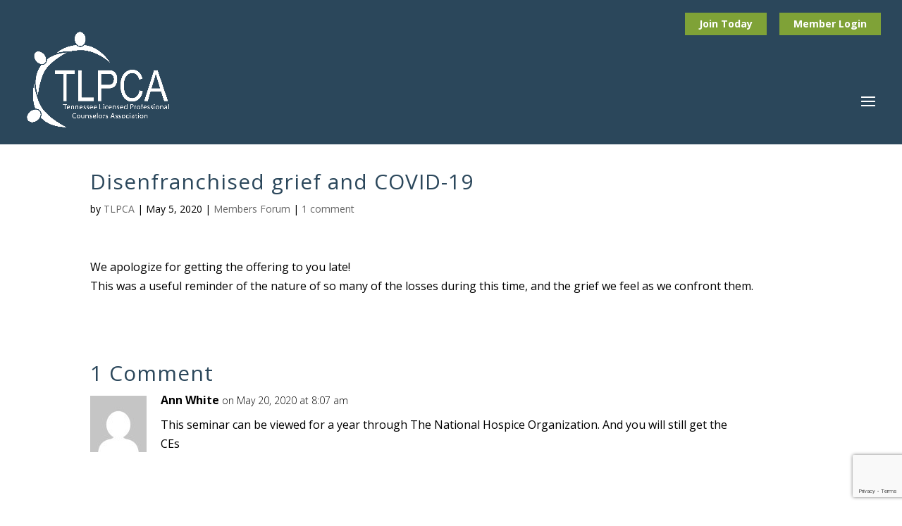

--- FILE ---
content_type: text/html; charset=UTF-8
request_url: https://tlpca.net/2020/05/05/disenfranchised-grief-and-covid-19-2/
body_size: 27428
content:
<!DOCTYPE html>
<html lang="en-US">
<head>
	<meta charset="UTF-8"/>
			
	<meta http-equiv="X-UA-Compatible" content="IE=edge">
    <link rel="pingback" href="https://tlpca.net/xmlrpc.php"/>

	    <!--[if lt IE 9]>
    <script src="https://tlpca.net/wp-content/themes/Divi/js/html5.js" type="text/javascript"></script>
    <![endif]-->

    <script type="text/javascript">
        document.documentElement.className = 'js';
    </script>
	
	<title>Disenfranchised grief and COVID-19 | TLPCA</title>
<meta name='robots' content='max-image-preview:large' />
<link rel="shortcut icon" type="image/x-icon" href="https://s3.amazonaws.com/mywt5-files/wp-content/uploads/sites/43/2019/01/04115643/favicon_tlpca.png" /><script type="text/javascript">
			let jqueryParams=[],jQuery=function(r){return jqueryParams=[...jqueryParams,r],jQuery},$=function(r){return jqueryParams=[...jqueryParams,r],$};window.jQuery=jQuery,window.$=jQuery;let customHeadScripts=!1;jQuery.fn=jQuery.prototype={},$.fn=jQuery.prototype={},jQuery.noConflict=function(r){if(window.jQuery)return jQuery=window.jQuery,$=window.jQuery,customHeadScripts=!0,jQuery.noConflict},jQuery.ready=function(r){jqueryParams=[...jqueryParams,r]},$.ready=function(r){jqueryParams=[...jqueryParams,r]},jQuery.load=function(r){jqueryParams=[...jqueryParams,r]},$.load=function(r){jqueryParams=[...jqueryParams,r]},jQuery.fn.ready=function(r){jqueryParams=[...jqueryParams,r]},$.fn.ready=function(r){jqueryParams=[...jqueryParams,r]};</script><link rel='dns-prefetch' href='//www.googletagmanager.com' />
<link rel='dns-prefetch' href='//fonts.googleapis.com' />
<link rel="alternate" type="application/rss+xml" title="TLPCA &raquo; Feed" href="https://tlpca.net/feed/" />
<link rel="alternate" type="application/rss+xml" title="TLPCA &raquo; Comments Feed" href="https://tlpca.net/comments/feed/" />
<link rel="alternate" type="text/calendar" title="TLPCA &raquo; iCal Feed" href="https://tlpca.net/events/?ical=1" />
<link rel="alternate" type="application/rss+xml" title="TLPCA &raquo; Disenfranchised grief and COVID-19 Comments Feed" href="https://tlpca.net/2020/05/05/disenfranchised-grief-and-covid-19-2/feed/" />
<link rel="alternate" title="oEmbed (JSON)" type="application/json+oembed" href="https://tlpca.net/wp-json/oembed/1.0/embed?url=https%3A%2F%2Ftlpca.net%2F2020%2F05%2F05%2Fdisenfranchised-grief-and-covid-19-2%2F" />
<link rel="alternate" title="oEmbed (XML)" type="text/xml+oembed" href="https://tlpca.net/wp-json/oembed/1.0/embed?url=https%3A%2F%2Ftlpca.net%2F2020%2F05%2F05%2Fdisenfranchised-grief-and-covid-19-2%2F&#038;format=xml" />
<meta content="Divi Child Theme v.1.0.37" name="generator"/><link rel='stylesheet' id='mp-theme-css' href='https://tlpca.net/wp-content/plugins/memberpress/css/ui/theme.css?ver=1.12.11' type='text/css' media='all' />
<link rel='stylesheet' id='tribe-events-pro-mini-calendar-block-styles-css' href='https://tlpca.net/wp-content/plugins/events-calendar-pro/build/css/tribe-events-pro-mini-calendar-block.css?ver=7.7.11' type='text/css' media='all' />
<link rel='stylesheet' id='wp-block-library-css' href='https://tlpca.net/wp-includes/css/dist/block-library/style.min.css?ver=6.9' type='text/css' media='all' />
<style id='global-styles-inline-css' type='text/css'>
:root{--wp--preset--aspect-ratio--square: 1;--wp--preset--aspect-ratio--4-3: 4/3;--wp--preset--aspect-ratio--3-4: 3/4;--wp--preset--aspect-ratio--3-2: 3/2;--wp--preset--aspect-ratio--2-3: 2/3;--wp--preset--aspect-ratio--16-9: 16/9;--wp--preset--aspect-ratio--9-16: 9/16;--wp--preset--color--black: #000000;--wp--preset--color--cyan-bluish-gray: #abb8c3;--wp--preset--color--white: #ffffff;--wp--preset--color--pale-pink: #f78da7;--wp--preset--color--vivid-red: #cf2e2e;--wp--preset--color--luminous-vivid-orange: #ff6900;--wp--preset--color--luminous-vivid-amber: #fcb900;--wp--preset--color--light-green-cyan: #7bdcb5;--wp--preset--color--vivid-green-cyan: #00d084;--wp--preset--color--pale-cyan-blue: #8ed1fc;--wp--preset--color--vivid-cyan-blue: #0693e3;--wp--preset--color--vivid-purple: #9b51e0;--wp--preset--gradient--vivid-cyan-blue-to-vivid-purple: linear-gradient(135deg,rgb(6,147,227) 0%,rgb(155,81,224) 100%);--wp--preset--gradient--light-green-cyan-to-vivid-green-cyan: linear-gradient(135deg,rgb(122,220,180) 0%,rgb(0,208,130) 100%);--wp--preset--gradient--luminous-vivid-amber-to-luminous-vivid-orange: linear-gradient(135deg,rgb(252,185,0) 0%,rgb(255,105,0) 100%);--wp--preset--gradient--luminous-vivid-orange-to-vivid-red: linear-gradient(135deg,rgb(255,105,0) 0%,rgb(207,46,46) 100%);--wp--preset--gradient--very-light-gray-to-cyan-bluish-gray: linear-gradient(135deg,rgb(238,238,238) 0%,rgb(169,184,195) 100%);--wp--preset--gradient--cool-to-warm-spectrum: linear-gradient(135deg,rgb(74,234,220) 0%,rgb(151,120,209) 20%,rgb(207,42,186) 40%,rgb(238,44,130) 60%,rgb(251,105,98) 80%,rgb(254,248,76) 100%);--wp--preset--gradient--blush-light-purple: linear-gradient(135deg,rgb(255,206,236) 0%,rgb(152,150,240) 100%);--wp--preset--gradient--blush-bordeaux: linear-gradient(135deg,rgb(254,205,165) 0%,rgb(254,45,45) 50%,rgb(107,0,62) 100%);--wp--preset--gradient--luminous-dusk: linear-gradient(135deg,rgb(255,203,112) 0%,rgb(199,81,192) 50%,rgb(65,88,208) 100%);--wp--preset--gradient--pale-ocean: linear-gradient(135deg,rgb(255,245,203) 0%,rgb(182,227,212) 50%,rgb(51,167,181) 100%);--wp--preset--gradient--electric-grass: linear-gradient(135deg,rgb(202,248,128) 0%,rgb(113,206,126) 100%);--wp--preset--gradient--midnight: linear-gradient(135deg,rgb(2,3,129) 0%,rgb(40,116,252) 100%);--wp--preset--font-size--small: 13px;--wp--preset--font-size--medium: 20px;--wp--preset--font-size--large: 36px;--wp--preset--font-size--x-large: 42px;--wp--preset--spacing--20: 0.44rem;--wp--preset--spacing--30: 0.67rem;--wp--preset--spacing--40: 1rem;--wp--preset--spacing--50: 1.5rem;--wp--preset--spacing--60: 2.25rem;--wp--preset--spacing--70: 3.38rem;--wp--preset--spacing--80: 5.06rem;--wp--preset--shadow--natural: 6px 6px 9px rgba(0, 0, 0, 0.2);--wp--preset--shadow--deep: 12px 12px 50px rgba(0, 0, 0, 0.4);--wp--preset--shadow--sharp: 6px 6px 0px rgba(0, 0, 0, 0.2);--wp--preset--shadow--outlined: 6px 6px 0px -3px rgb(255, 255, 255), 6px 6px rgb(0, 0, 0);--wp--preset--shadow--crisp: 6px 6px 0px rgb(0, 0, 0);}:root { --wp--style--global--content-size: 823px;--wp--style--global--wide-size: 1080px; }:where(body) { margin: 0; }.wp-site-blocks > .alignleft { float: left; margin-right: 2em; }.wp-site-blocks > .alignright { float: right; margin-left: 2em; }.wp-site-blocks > .aligncenter { justify-content: center; margin-left: auto; margin-right: auto; }:where(.is-layout-flex){gap: 0.5em;}:where(.is-layout-grid){gap: 0.5em;}.is-layout-flow > .alignleft{float: left;margin-inline-start: 0;margin-inline-end: 2em;}.is-layout-flow > .alignright{float: right;margin-inline-start: 2em;margin-inline-end: 0;}.is-layout-flow > .aligncenter{margin-left: auto !important;margin-right: auto !important;}.is-layout-constrained > .alignleft{float: left;margin-inline-start: 0;margin-inline-end: 2em;}.is-layout-constrained > .alignright{float: right;margin-inline-start: 2em;margin-inline-end: 0;}.is-layout-constrained > .aligncenter{margin-left: auto !important;margin-right: auto !important;}.is-layout-constrained > :where(:not(.alignleft):not(.alignright):not(.alignfull)){max-width: var(--wp--style--global--content-size);margin-left: auto !important;margin-right: auto !important;}.is-layout-constrained > .alignwide{max-width: var(--wp--style--global--wide-size);}body .is-layout-flex{display: flex;}.is-layout-flex{flex-wrap: wrap;align-items: center;}.is-layout-flex > :is(*, div){margin: 0;}body .is-layout-grid{display: grid;}.is-layout-grid > :is(*, div){margin: 0;}body{padding-top: 0px;padding-right: 0px;padding-bottom: 0px;padding-left: 0px;}:root :where(.wp-element-button, .wp-block-button__link){background-color: #32373c;border-width: 0;color: #fff;font-family: inherit;font-size: inherit;font-style: inherit;font-weight: inherit;letter-spacing: inherit;line-height: inherit;padding-top: calc(0.667em + 2px);padding-right: calc(1.333em + 2px);padding-bottom: calc(0.667em + 2px);padding-left: calc(1.333em + 2px);text-decoration: none;text-transform: inherit;}.has-black-color{color: var(--wp--preset--color--black) !important;}.has-cyan-bluish-gray-color{color: var(--wp--preset--color--cyan-bluish-gray) !important;}.has-white-color{color: var(--wp--preset--color--white) !important;}.has-pale-pink-color{color: var(--wp--preset--color--pale-pink) !important;}.has-vivid-red-color{color: var(--wp--preset--color--vivid-red) !important;}.has-luminous-vivid-orange-color{color: var(--wp--preset--color--luminous-vivid-orange) !important;}.has-luminous-vivid-amber-color{color: var(--wp--preset--color--luminous-vivid-amber) !important;}.has-light-green-cyan-color{color: var(--wp--preset--color--light-green-cyan) !important;}.has-vivid-green-cyan-color{color: var(--wp--preset--color--vivid-green-cyan) !important;}.has-pale-cyan-blue-color{color: var(--wp--preset--color--pale-cyan-blue) !important;}.has-vivid-cyan-blue-color{color: var(--wp--preset--color--vivid-cyan-blue) !important;}.has-vivid-purple-color{color: var(--wp--preset--color--vivid-purple) !important;}.has-black-background-color{background-color: var(--wp--preset--color--black) !important;}.has-cyan-bluish-gray-background-color{background-color: var(--wp--preset--color--cyan-bluish-gray) !important;}.has-white-background-color{background-color: var(--wp--preset--color--white) !important;}.has-pale-pink-background-color{background-color: var(--wp--preset--color--pale-pink) !important;}.has-vivid-red-background-color{background-color: var(--wp--preset--color--vivid-red) !important;}.has-luminous-vivid-orange-background-color{background-color: var(--wp--preset--color--luminous-vivid-orange) !important;}.has-luminous-vivid-amber-background-color{background-color: var(--wp--preset--color--luminous-vivid-amber) !important;}.has-light-green-cyan-background-color{background-color: var(--wp--preset--color--light-green-cyan) !important;}.has-vivid-green-cyan-background-color{background-color: var(--wp--preset--color--vivid-green-cyan) !important;}.has-pale-cyan-blue-background-color{background-color: var(--wp--preset--color--pale-cyan-blue) !important;}.has-vivid-cyan-blue-background-color{background-color: var(--wp--preset--color--vivid-cyan-blue) !important;}.has-vivid-purple-background-color{background-color: var(--wp--preset--color--vivid-purple) !important;}.has-black-border-color{border-color: var(--wp--preset--color--black) !important;}.has-cyan-bluish-gray-border-color{border-color: var(--wp--preset--color--cyan-bluish-gray) !important;}.has-white-border-color{border-color: var(--wp--preset--color--white) !important;}.has-pale-pink-border-color{border-color: var(--wp--preset--color--pale-pink) !important;}.has-vivid-red-border-color{border-color: var(--wp--preset--color--vivid-red) !important;}.has-luminous-vivid-orange-border-color{border-color: var(--wp--preset--color--luminous-vivid-orange) !important;}.has-luminous-vivid-amber-border-color{border-color: var(--wp--preset--color--luminous-vivid-amber) !important;}.has-light-green-cyan-border-color{border-color: var(--wp--preset--color--light-green-cyan) !important;}.has-vivid-green-cyan-border-color{border-color: var(--wp--preset--color--vivid-green-cyan) !important;}.has-pale-cyan-blue-border-color{border-color: var(--wp--preset--color--pale-cyan-blue) !important;}.has-vivid-cyan-blue-border-color{border-color: var(--wp--preset--color--vivid-cyan-blue) !important;}.has-vivid-purple-border-color{border-color: var(--wp--preset--color--vivid-purple) !important;}.has-vivid-cyan-blue-to-vivid-purple-gradient-background{background: var(--wp--preset--gradient--vivid-cyan-blue-to-vivid-purple) !important;}.has-light-green-cyan-to-vivid-green-cyan-gradient-background{background: var(--wp--preset--gradient--light-green-cyan-to-vivid-green-cyan) !important;}.has-luminous-vivid-amber-to-luminous-vivid-orange-gradient-background{background: var(--wp--preset--gradient--luminous-vivid-amber-to-luminous-vivid-orange) !important;}.has-luminous-vivid-orange-to-vivid-red-gradient-background{background: var(--wp--preset--gradient--luminous-vivid-orange-to-vivid-red) !important;}.has-very-light-gray-to-cyan-bluish-gray-gradient-background{background: var(--wp--preset--gradient--very-light-gray-to-cyan-bluish-gray) !important;}.has-cool-to-warm-spectrum-gradient-background{background: var(--wp--preset--gradient--cool-to-warm-spectrum) !important;}.has-blush-light-purple-gradient-background{background: var(--wp--preset--gradient--blush-light-purple) !important;}.has-blush-bordeaux-gradient-background{background: var(--wp--preset--gradient--blush-bordeaux) !important;}.has-luminous-dusk-gradient-background{background: var(--wp--preset--gradient--luminous-dusk) !important;}.has-pale-ocean-gradient-background{background: var(--wp--preset--gradient--pale-ocean) !important;}.has-electric-grass-gradient-background{background: var(--wp--preset--gradient--electric-grass) !important;}.has-midnight-gradient-background{background: var(--wp--preset--gradient--midnight) !important;}.has-small-font-size{font-size: var(--wp--preset--font-size--small) !important;}.has-medium-font-size{font-size: var(--wp--preset--font-size--medium) !important;}.has-large-font-size{font-size: var(--wp--preset--font-size--large) !important;}.has-x-large-font-size{font-size: var(--wp--preset--font-size--x-large) !important;}
/*# sourceURL=global-styles-inline-css */
</style>

<link rel='stylesheet' id='wtfdivi-user-css-css' href='https://tlpca.net/wp-content/uploads/wtfdivi/wp_head.css?ver=1710031131' type='text/css' media='all' />
<link rel='stylesheet' id='wt_tlpca_style-css' href='https://tlpca.net/wp-content/plugins/pydnet-tlpca/includes/style.css?ver=6.9' type='text/css' media='all' />
<link rel='stylesheet' id='wt_base_css-css' href='https://tlpca.net/wp-content/plugins/wt-base-functions/includes/styles.css?ver=1.32' type='text/css' media='all' />
<link rel='stylesheet' id='wt_divi_css-css' href='https://tlpca.net/wp-content/plugins/wt-base-functions/includes/styles-divi.css?ver=1.1' type='text/css' media='all' />
<link rel='stylesheet' id='et-divi-open-sans-css' href='https://fonts.googleapis.com/css?family=Open+Sans:300italic,400italic,600italic,700italic,800italic,400,300,600,700,800&#038;subset=latin,latin-ext&#038;display=swap' type='text/css' media='all' />
<link rel='stylesheet' id='divi-event-calendar-module-styles-css' href='https://tlpca.net/wp-content/plugins/divi-event-calendar-module/styles/style.min.css?ver=1.0.0' type='text/css' media='all' />
<link rel='stylesheet' id='simple-social-icons-font-css' href='https://tlpca.net/wp-content/plugins/simple-social-icons/css/style.css?ver=4.0.0' type='text/css' media='all' />
<link rel='stylesheet' id='tablepress-default-css' href='https://tlpca.net/wp-content/tablepress-combined.min.css?ver=38' type='text/css' media='all' />
<link rel='stylesheet' id='divi-style-parent-css' href='https://tlpca.net/wp-content/themes/Divi/style-static.min.css?ver=4.27.5' type='text/css' media='all' />
<link rel='stylesheet' id='child-style-css' href='https://tlpca.net/wp-content/themes/divi-child/style.css?ver=4.27.5' type='text/css' media='all' />
<link rel='stylesheet' id='divi-style-css' href='https://tlpca.net/wp-content/themes/divi-child/style.css?ver=4.27.5' type='text/css' media='all' />
<script type="text/javascript" id="divibooster_number_counter_initial_value-js-after">
/* <![CDATA[ */
(function(){
  function parseNumber(str){
    if (typeof str !== 'string') str = String(str || '');
    str = str.replace(/[^0-9+\-\.]/g, '');
    var n = parseFloat(str);
    return isNaN(n) ? 0 : n;
  }
  function decimalsOf(n){
    n = (typeof n === 'number') ? n : parseNumber(n);
    var s = String(n);
    var p = s.split('.');
    return p.length > 1 ? p[1].length : 0;
  }
  function formatNumber(n, dec){
    if (typeof dec !== 'number') dec = 0;
    var s = n.toFixed(dec);
    if (parseFloat(s) === 0) return (dec>0? '0.'+Array(dec+1).join('0') : '0');
    return s;
  }
  function withThousands(s, sep){
    if (!sep) return s;
    var parts = s.split('.');
    parts[0] = parts[0].replace(/\B(?=(\d{3})+(?!\d))/g, sep);
    return parts.join('.');
  }

  function primeChart(wrapper, start){
    var attempts = 0;
    var maxAttempts = 160; // ~8s for Divi 5 (increased for late chart init)
    var sep = wrapper.getAttribute('data-number-separator') || '';
    var valueEl = wrapper.querySelector('.percent .percent-value');
    // Read the target value from the data attribute if present
    var targetAttr = valueEl ? valueEl.getAttribute('data-divibooster-target-value') : null;
    var targetValue = targetAttr !== null ? parseNumber(targetAttr) : parseNumber(valueEl ? valueEl.textContent : '0');
    var dec = Math.max(decimalsOf(start), decimalsOf(targetValue));
    function tryPrime(){
      attempts++;
      var $ = window.jQuery;
      if ($){
        var $w = $(wrapper);
        var chart = $w.data('easyPieChart');
        if (chart && typeof chart.update === 'function'){
          // Prime the chart to the initial value WITHOUT animation.
          var prevAnimate = (chart.options && typeof chart.options === 'object') ? chart.options.animate : undefined;
          try { if (chart.options) chart.options.animate = false; } catch(e) {}
          try { chart.update(start); } catch(e) {}
          try { if (chart.options) chart.options.animate = prevAnimate; } catch(e) {}

          // Reveal the text once primed and mark as primed
          wrapper.classList.add('dbiv-nciv-ready');
          if (valueEl) valueEl.style.opacity = '1';
          try { wrapper.setAttribute('data-dbiv-primed', '1'); } catch(e) {}
          try { wrapper.__dbiv_canvasPrimed = wrapper.querySelector('canvas'); } catch(e) {}

          // If we have a valid target and it's different to the start, animate to target immediately after a frame.
          if (!isNaN(targetValue) && targetValue !== start) {
            var animateToTarget = function(){
              try { chart.update(targetValue); } catch(e) {}
            };
            if (window.requestAnimationFrame) {
              requestAnimationFrame(function(){ setTimeout(animateToTarget, 0); });
            } else {
              setTimeout(animateToTarget, 0);
            }
          }
          return true;
        }
      }
      if (attempts < maxAttempts){
        setTimeout(tryPrime, 50);
      } else {
        // Give up priming; reveal to avoid leaving content hidden. Divi may still handle animation.
        wrapper.classList.add('dbiv-nciv-ready');
        if (valueEl) valueEl.style.opacity = '1';
      }
      return false;
    }
    // set displayed start immediately
    if (valueEl){
      var s = formatNumber(start, dec);
      valueEl.textContent = withThousands(s, sep);
    }
    tryPrime();
  }

  function initInstance(wrapper){
    if (!wrapper) return;
    var valueEl = wrapper.querySelector('.percent .percent-value');
    if (!valueEl) return;
    var canvasEl = wrapper.querySelector('canvas');
    if (wrapper.__dbiv_canvasPrimed && wrapper.__dbiv_canvasPrimed === canvasEl) return;
    var start = parseNumber(valueEl.getAttribute('data-divibooster-initial-value'));
    if (isNaN(start)) start = 0;
    // If the element is already showing the target value (e.g., JS ran late or Divi already animated), don't re-prime to avoid flicker.
    var targetAttr = valueEl.getAttribute('data-divibooster-target-value');
    var currentVal = parseNumber(valueEl.textContent);
    if (targetAttr !== null) {
      var targetVal = parseNumber(targetAttr);
      if (!isNaN(targetVal) && currentVal === targetVal && wrapper.getAttribute('data-dbiv-primed') === '1') {
        wrapper.classList.add('dbiv-nciv-ready');
        valueEl.style.opacity = '1';
        return;
      }
    }
    // Hide during init only when feature is active for this instance.
    valueEl.style.opacity = '0';
    primeChart(wrapper, start);
    wrapper.__dbiv_init = true;
  }

  function initAll(root){
    root = root || document;
    var nodes = root.querySelectorAll('.dbiv-nciv');
    nodes.forEach(function(n){ initInstance(n); });
  }

  if (document.readyState === 'loading'){
    document.addEventListener('DOMContentLoaded', function(){ initAll(document); });
  } else {
    initAll(document);
  }

  if (window.MutationObserver){
    var mo = new MutationObserver(function(muts){
      muts.forEach(function(m){
        if (m.type === 'childList'){
          m.addedNodes && m.addedNodes.forEach(function(node){
            if (node.nodeType === 1){
              if (node.classList && node.classList.contains('dbiv-nciv')){
                initInstance(node);
              }
              var inner = node.querySelectorAll ? node.querySelectorAll('.dbiv-nciv') : [];
              inner.forEach(function(n){ initInstance(n); });
            }
          });
        }
      });
    });
    mo.observe(document.documentElement, {childList: true, subtree: true});
  }
})();
//# sourceURL=divibooster_number_counter_initial_value-js-after
/* ]]> */
</script>
<script type="text/javascript" src="https://tlpca.net/wp-includes/js/jquery/jquery.min.js?ver=3.7.1" id="jquery-core-js"></script>
<script type="text/javascript" src="https://tlpca.net/wp-includes/js/jquery/jquery-migrate.min.js?ver=3.4.1" id="jquery-migrate-js"></script>
<script type="text/javascript" id="jquery-js-after">
/* <![CDATA[ */
jqueryParams.length&&$.each(jqueryParams,function(e,r){if("function"==typeof r){var n=String(r);n.replace("$","jQuery");var a=new Function("return "+n)();$(document).ready(a)}});
//# sourceURL=jquery-js-after
/* ]]> */
</script>
<script type="text/javascript" id="gp-ajax-script-js-extra">
/* <![CDATA[ */
var ajax_object = {"ajax_url":"https://tlpca.net/wp-admin/admin-ajax.php"};
//# sourceURL=gp-ajax-script-js-extra
/* ]]> */
</script>
<script type="text/javascript" src="https://tlpca.net/wp-content/plugins/gravity-press/includes/gravity-press-subscription-support/includes/js/gp-ajax-script.js?ver=6.9" id="gp-ajax-script-js"></script>
<script type="text/javascript" src="https://tlpca.net/wp-content/plugins/gravity-press/includes/gravity-press-subscription-support/includes/js/gp-admin-script.js?ver=6.9" id="gp-admin-script-js"></script>

<!-- Google tag (gtag.js) snippet added by Site Kit -->
<!-- Google Analytics snippet added by Site Kit -->
<script type="text/javascript" src="https://www.googletagmanager.com/gtag/js?id=GT-MRQFGN" id="google_gtagjs-js" async></script>
<script type="text/javascript" id="google_gtagjs-js-after">
/* <![CDATA[ */
window.dataLayer = window.dataLayer || [];function gtag(){dataLayer.push(arguments);}
gtag("set","linker",{"domains":["tlpca.net"]});
gtag("js", new Date());
gtag("set", "developer_id.dZTNiMT", true);
gtag("config", "GT-MRQFGN");
//# sourceURL=google_gtagjs-js-after
/* ]]> */
</script>
<link rel="https://api.w.org/" href="https://tlpca.net/wp-json/" /><link rel="alternate" title="JSON" type="application/json" href="https://tlpca.net/wp-json/wp/v2/posts/5720" /><link rel="EditURI" type="application/rsd+xml" title="RSD" href="https://tlpca.net/xmlrpc.php?rsd" />
<meta name="generator" content="WordPress 6.9" />
<link rel="canonical" href="https://tlpca.net/2020/05/05/disenfranchised-grief-and-covid-19-2/" />
<link rel='shortlink' href='https://tlpca.net/?p=5720' />
<script type='text/javascript'>window.presslabs = {"home_url":"https:\/\/tlpca.net"}</script><script type='text/javascript'>
	(function () {
		var pl_beacon = document.createElement('script');
		pl_beacon.type = 'text/javascript';
		pl_beacon.async = true;
		var host = 'https://tlpca.net';
		if ('https:' == document.location.protocol) {
			host = host.replace('http://', 'https://');
		}
		pl_beacon.src = host + '/' + 'FmthMbHxTWiX' + '.js?ts=' + Math.floor((Math.random() * 100000) + 1);
		var first_script_tag = document.getElementsByTagName('script')[0];
		first_script_tag.parentNode.insertBefore(pl_beacon, first_script_tag);
	})();
</script>	<script data-name="dbdb-head-js">
	 
	</script>
<style>
@media only screen and (min-width: 981px) {
  .et_pb_subscribe.db_inline_form .et_pb_newsletter_form form {
    display: flex;
    width: 100%;
    grid-gap: 20px;
  }
  .et_pb_subscribe.db_inline_form .et_pb_newsletter_form form > * {
    flex: 1 1 0%;
  }
  .et_pb_subscribe.db_inline_form .et_pb_newsletter_form p.et_pb_newsletter_field {
    padding-bottom: 0;
  }
}
</style>
    <style>
        .db_pb_team_member_website_icon:before {
            content: "\e0e3";
        }
    </style>
    <style>
.db_pb_team_member_email_icon:before {
    content: "\e010";
}
ul.et_pb_member_social_links li > span {
    display: inline-block !important;
}
/* Fix email icon hidden by Email Address Encoder plugin */
ul.et_pb_member_social_links li>span {
    display: inline-block !important;
}
</style><style>.db_pb_team_member_phone_icon:before { content: "\e090"; } ul.et_pb_member_social_links li>span { display: inline-block !important; }</style><style>.db_pb_team_member_instagram_icon:before { content: "\e09a"; }</style><style>
    .et_pb_gallery .et-pb-slider-arrows a {
        margin-top: 0;
        transform: translateY(-50%);
    }
</style>
<style>
    /* Hide all slide counters immediately to avoid flash of default separator */
    .dbdb-slide-counter{visibility:hidden;}
    .dbdb-slide-counter.dbdb-counter-ready{visibility:visible;}
</style>
<script>window.applySliderCounterSeparator = window.applySliderCounterSeparator || function(){ /* stub until plugin JS loads */ };</script>
<meta name="generator" content="Site Kit by Google 1.168.0" /><meta name="tec-api-version" content="v1"><meta name="tec-api-origin" content="https://tlpca.net"><link rel="alternate" href="https://tlpca.net/wp-json/tribe/events/v1/" /><style type="text/css" id="custom-background-css">
body.custom-background { background-color: #ffffff; }
</style>
	<!--Open Divi TEC Subscribe button links in new tabs-->
<script>
$(document).ready(function() {
    $('.dces-subscribe_dropdown-content a').attr('target', '_blank');
});
</script>
<!--Accordions-->
<script>
jQuery(function($){
    $('.et_pb_accordion .et_pb_toggle_open').addClass('et_pb_toggle_close').removeClass('et_pb_toggle_open');

    $('.et_pb_accordion .et_pb_toggle').click(function() {
      $this = $(this);
      setTimeout(function(){
         $this.closest('.et_pb_accordion').removeClass('et_pb_accordion_toggling');
      },700);
    });
});
</script>
<style type="text/css">
header .et_mobile_menu .menu-item-has-children > a { background-color: transparent; position: relative; }
header .et_mobile_menu .menu-item-has-children > a:after { font-family: 'ETmodules'; text-align: center; speak: none; font-weight: normal; font-variant: normal; text-transform: none; -webkit-font-smoothing: antialiased; position: absolute; }
header .et_mobile_menu .menu-item-has-children > a:after { font-size: 16px; content: '\4c'; top: 13px; right: 10px; }
header .et_mobile_menu .menu-item-has-children.visible > a:after { content: '\4d'; }
#page-container header .et_mobile_menu ul.sub-menu { display: none !important; visibility: hidden !important;  transition: all 1.5s ease-in-out;}
#page-container header .et_mobile_menu .visible > ul.sub-menu { display: block !important; visibility: visible !important; }
	.et_mobile_menu .menu-item-9727, .et_mobile_menu .menu-item-9726 {display:none!important;}
</style>

<script type="text/javascript">
(function($) {
   
    function setup_collapsible_submenus() {
        var $menu = $('header .et_mobile_menu'),
            top_level_link = 'header .et_mobile_menu .menu-item-has-children > a';
           
        $menu.find('a').each(function() {
            $(this).off('click');
           
            if ( $(this).is(top_level_link) ) {
                $(this).attr('href', '#');
            }
           
            if ( ! $(this).siblings('.sub-menu').length ) {
                $(this).on('click', function(event) {
                    $(this).parents('.mobile_nav').trigger('click');
                });
            } else {
                $(this).on('click', function(event) {
                    event.preventDefault();
                    $(this).parent().toggleClass('visible');
                });
            }
        });
    }
   
    $(window).load(function() {
        setTimeout(function() {
            setup_collapsible_submenus();
        }, 700);
    });
})(jQuery);
</script>
<!--Blog Grid equal height-->
<script>
	(function ($) {
		var pa_equalize_button_height = "true";

		if (pa_equalize_button_height == "false") {
			function pa_equalize_blog_post_height(blog) {
				var articles = blog.find('article');
				var heights = [];

				articles.each(function () {
					var height = 0;
					height += ($(this).find('.et_pb_image_container, .et_main_video_container').length != 0) ? $(this).find('.et_pb_image_container, .et_main_video_container').outerHeight(true) : 0;
					height += $(this).find('.entry-title').outerHeight(true);
					height += ($(this).find('.post-meta').length != 0) ? $(this).find('.post-meta').outerHeight(true) : 0;
					height += ($(this).find('.post-content').length != 0) ? $(this).find('.post-content').outerHeight(true) : 0;

					heights.push(height);
				});

				var max_height = Math.max.apply(Math, heights);

				articles.each(function () {
					$(this).height(max_height);
				});
			}
		} else {
			function pa_equalize_blog_post_height(blog) {
				var articles = blog.find('article');
				var heights = [];
				var btnheights = [];

				articles.each(function () {
					var height = 0;
					var btnheight = 0;
					var basebtnmargin = 20;

					height += ($(this).find('.et_pb_image_container, .et_main_video_container').length != 0) ? $(this).find('.et_pb_image_container, .et_main_video_container').outerHeight(true) : 0;
					height += $(this).find('.entry-title').outerHeight(true);
					height += $(this).find('.post-meta').outerHeight(true);
					height += $(this).find('.post-content').outerHeight(true);

					btnheight += ($(this).find('.et_pb_image_container, .et_main_video_container').length != 0) ? $(this).find('.et_pb_image_container, .et_main_video_container').outerHeight(true) : 0;
					btnheight += $(this).find('.entry-title').outerHeight(true);
					btnheight += $(this).find('.post-meta').outerHeight(true);
					btnheight += $(this).find(".post-content p").outerHeight(true);
					btnheight += basebtnmargin;

					heights.push(height);
					btnheights.push(btnheight);

				});

				var max_height = Math.max.apply(Math, heights);
				var max_btn_height = Math.max.apply(Math, btnheights);

				articles.each(function () {
					$(this).height(max_height);

					var eachheight = 0;
					var eachbasebtnmargin = 20;
					eachheight += ($(this).find('.et_pb_image_container, .et_main_video_container').length != 0) ? $(this).find('.et_pb_image_container, .et_main_video_container').outerHeight(true) : 0;
					eachheight += $(this).find('.entry-title').outerHeight(true);
					eachheight += $(this).find('.post-meta').outerHeight(true);
					eachheight += $(this).find(".post-content p").outerHeight(true);
					eachheight += eachbasebtnmargin;

					var requiredbtnmargin = (max_btn_height - eachheight) + eachbasebtnmargin;
					$(this).find(".more-link").css("margin-top", requiredbtnmargin + "px");
				});
			}
		}
    
		$(document).ready(function () {
			$(window).resize(function () {
				if ($(this).width() >= 768) {

					$(".pa-blog-equal-height article").each(function () {
						$(this).removeClass("pa-auto-height");
						$(this).find(".more-link").removeClass("pa-auto-margin");
					})
					$('.pa-blog-equal-height').each(function () {
						pa_equalize_blog_post_height($(this));
					});

					$('.pa-blog-equal-height').each(function () {
						var pa_blog = $(this);

						pa_equalize_blog_post_height(pa_blog);

						var observer = new MutationObserver(function (mutations) {
							pa_equalize_blog_post_height(pa_blog);
						});

						var config = {
							subtree: true,
							childList: true
						};

						observer.observe(pa_blog[0], config);
					});

					$(document).ajaxComplete(function () {
						$('.pa-blog-equal-height').imagesLoaded().then(function () {
							$('.pa-blog-equal-height').each(function () {
								pa_equalize_blog_post_height($(this));
							});
						});
					});

					$.fn.imagesLoaded = function () {
						var $imgs = this.find('img[src!=""]');
						var dfds = [];

						if (!$imgs.length) {
							return $.Deferred().resolve().promise();
						}

						$imgs.each(function () {
							var dfd = $.Deferred();
							dfds.push(dfd);
							var img = new Image();

							img.onload = function () {
								dfd.resolve();
							};

							img.onerror = function () {
								dfd.resolve();
							};

							img.src = this.src;
						});

						return $.when.apply($, dfds);
					}
				} else {
					$(".pa-blog-equal-height article").each(function () {
						$(this).addClass("pa-auto-height");
						$(this).find(".more-link").addClass("pa-auto-margin");
					})
				}
			});
		});
	})(jQuery); 
</script><link rel="icon" href="https://tlpca.net/wp-content/uploads/2019/01/favicon_tlpca-150x150.png" sizes="32x32" />
<link rel="icon" href="https://tlpca.net/wp-content/uploads/2019/01/favicon_tlpca-300x300.png" sizes="192x192" />
<link rel="apple-touch-icon" href="https://tlpca.net/wp-content/uploads/2019/01/favicon_tlpca-300x300.png" />
<meta name="msapplication-TileImage" content="https://tlpca.net/wp-content/uploads/2019/01/favicon_tlpca-300x300.png" />
<style id="et-divi-customizer-global-cached-inline-styles">body,.et_pb_column_1_2 .et_quote_content blockquote cite,.et_pb_column_1_2 .et_link_content a.et_link_main_url,.et_pb_column_1_3 .et_quote_content blockquote cite,.et_pb_column_3_8 .et_quote_content blockquote cite,.et_pb_column_1_4 .et_quote_content blockquote cite,.et_pb_blog_grid .et_quote_content blockquote cite,.et_pb_column_1_3 .et_link_content a.et_link_main_url,.et_pb_column_3_8 .et_link_content a.et_link_main_url,.et_pb_column_1_4 .et_link_content a.et_link_main_url,.et_pb_blog_grid .et_link_content a.et_link_main_url,body .et_pb_bg_layout_light .et_pb_post p,body .et_pb_bg_layout_dark .et_pb_post p{font-size:16px}.et_pb_slide_content,.et_pb_best_value{font-size:18px}body{color:#000000}h1,h2,h3,h4,h5,h6{color:#2b475b}#et_search_icon:hover,.mobile_menu_bar:before,.mobile_menu_bar:after,.et_toggle_slide_menu:after,.et-social-icon a:hover,.et_pb_sum,.et_pb_pricing li a,.et_pb_pricing_table_button,.et_overlay:before,.entry-summary p.price ins,.et_pb_member_social_links a:hover,.et_pb_widget li a:hover,.et_pb_filterable_portfolio .et_pb_portfolio_filters li a.active,.et_pb_filterable_portfolio .et_pb_portofolio_pagination ul li a.active,.et_pb_gallery .et_pb_gallery_pagination ul li a.active,.wp-pagenavi span.current,.wp-pagenavi a:hover,.nav-single a,.tagged_as a,.posted_in a{color:#7fa237}.et_pb_contact_submit,.et_password_protected_form .et_submit_button,.et_pb_bg_layout_light .et_pb_newsletter_button,.comment-reply-link,.form-submit .et_pb_button,.et_pb_bg_layout_light .et_pb_promo_button,.et_pb_bg_layout_light .et_pb_more_button,.et_pb_contact p input[type="checkbox"]:checked+label i:before,.et_pb_bg_layout_light.et_pb_module.et_pb_button{color:#7fa237}.footer-widget h4{color:#7fa237}.et-search-form,.nav li ul,.et_mobile_menu,.footer-widget li:before,.et_pb_pricing li:before,blockquote{border-color:#7fa237}.et_pb_counter_amount,.et_pb_featured_table .et_pb_pricing_heading,.et_quote_content,.et_link_content,.et_audio_content,.et_pb_post_slider.et_pb_bg_layout_dark,.et_slide_in_menu_container,.et_pb_contact p input[type="radio"]:checked+label i:before{background-color:#7fa237}a{color:#5a86bb}#main-header,#main-header .nav li ul,.et-search-form,#main-header .et_mobile_menu{background-color:rgba(43,71,91,0)}#main-header .nav li ul{background-color:#2a4659}.et_secondary_nav_enabled #page-container #top-header{background-color:#2a4659!important}#et-secondary-nav li ul{background-color:#2a4659}#et-secondary-nav li ul{background-color:rgba(46,163,242,0)}.et_header_style_centered .mobile_nav .select_page,.et_header_style_split .mobile_nav .select_page,.et_nav_text_color_light #top-menu>li>a,.et_nav_text_color_dark #top-menu>li>a,#top-menu a,.et_mobile_menu li a,.et_nav_text_color_light .et_mobile_menu li a,.et_nav_text_color_dark .et_mobile_menu li a,#et_search_icon:before,.et_search_form_container input,span.et_close_search_field:after,#et-top-navigation .et-cart-info{color:#ffffff}.et_search_form_container input::-moz-placeholder{color:#ffffff}.et_search_form_container input::-webkit-input-placeholder{color:#ffffff}.et_search_form_container input:-ms-input-placeholder{color:#ffffff}#main-header .nav li ul a{color:rgba(255,255,255,0.7)}#top-menu li a,.et_search_form_container input{font-weight:bold;font-style:normal;text-transform:none;text-decoration:none}.et_search_form_container input::-moz-placeholder{font-weight:bold;font-style:normal;text-transform:none;text-decoration:none}.et_search_form_container input::-webkit-input-placeholder{font-weight:bold;font-style:normal;text-transform:none;text-decoration:none}.et_search_form_container input:-ms-input-placeholder{font-weight:bold;font-style:normal;text-transform:none;text-decoration:none}#top-menu li.current-menu-ancestor>a,#top-menu li.current-menu-item>a,#top-menu li.current_page_item>a{color:#ffffff}#main-footer{background-color:#7fa237}#main-footer .footer-widget h4,#main-footer .widget_block h1,#main-footer .widget_block h2,#main-footer .widget_block h3,#main-footer .widget_block h4,#main-footer .widget_block h5,#main-footer .widget_block h6{color:#2b475b}.footer-widget li:before{border-color:#2b475b}#main-footer .footer-widget h4,#main-footer .widget_block h1,#main-footer .widget_block h2,#main-footer .widget_block h3,#main-footer .widget_block h4,#main-footer .widget_block h5,#main-footer .widget_block h6{font-weight:bold;font-style:normal;text-transform:none;text-decoration:none}#footer-widgets .footer-widget li:before{top:10.6px}#footer-info,#footer-info a{color:rgba(255,255,255,0.99)}#main-header{box-shadow:none}.et-fixed-header#main-header{box-shadow:none!important}body .et_pb_button{background-color:rgba(90,134,187,0.99);border-color:#5a86bb}body.et_pb_button_helper_class .et_pb_button,body.et_pb_button_helper_class .et_pb_module.et_pb_button{color:rgba(255,255,255,0.99)}body .et_pb_bg_layout_light.et_pb_button:hover,body .et_pb_bg_layout_light .et_pb_button:hover,body .et_pb_button:hover{color:#5a86bb!important;background-color:#ededed}h1,h2,h3,h4,h5,h6,.et_quote_content blockquote p,.et_pb_slide_description .et_pb_slide_title{letter-spacing:1px}@media only screen and (min-width:981px){.et_header_style_left #et-top-navigation,.et_header_style_split #et-top-navigation{padding:88px 0 0 0}.et_header_style_left #et-top-navigation nav>ul>li>a,.et_header_style_split #et-top-navigation nav>ul>li>a{padding-bottom:88px}.et_header_style_split .centered-inline-logo-wrap{width:176px;margin:-176px 0}.et_header_style_split .centered-inline-logo-wrap #logo{max-height:176px}.et_pb_svg_logo.et_header_style_split .centered-inline-logo-wrap #logo{height:176px}.et_header_style_centered #top-menu>li>a{padding-bottom:32px}.et_header_style_slide #et-top-navigation,.et_header_style_fullscreen #et-top-navigation{padding:79px 0 79px 0!important}.et_header_style_centered #main-header .logo_container{height:176px}#logo{max-height:100%}.et_pb_svg_logo #logo{height:100%}.et_header_style_centered.et_hide_primary_logo #main-header:not(.et-fixed-header) .logo_container,.et_header_style_centered.et_hide_fixed_logo #main-header.et-fixed-header .logo_container{height:31.68px}.et_header_style_left .et-fixed-header #et-top-navigation,.et_header_style_split .et-fixed-header #et-top-navigation{padding:36px 0 0 0}.et_header_style_left .et-fixed-header #et-top-navigation nav>ul>li>a,.et_header_style_split .et-fixed-header #et-top-navigation nav>ul>li>a{padding-bottom:36px}.et_header_style_centered header#main-header.et-fixed-header .logo_container{height:71px}.et_header_style_split #main-header.et-fixed-header .centered-inline-logo-wrap{width:71px;margin:-71px 0}.et_header_style_split .et-fixed-header .centered-inline-logo-wrap #logo{max-height:71px}.et_pb_svg_logo.et_header_style_split .et-fixed-header .centered-inline-logo-wrap #logo{height:71px}.et_header_style_slide .et-fixed-header #et-top-navigation,.et_header_style_fullscreen .et-fixed-header #et-top-navigation{padding:27px 0 27px 0!important}.et_fixed_nav #page-container .et-fixed-header#top-header{background-color:rgba(255,255,255,0.01)!important}.et_fixed_nav #page-container .et-fixed-header#top-header #et-secondary-nav li ul{background-color:rgba(255,255,255,0.01)}.et-fixed-header#main-header,.et-fixed-header#main-header .nav li ul,.et-fixed-header .et-search-form{background-color:rgba(43,71,91,0.99)}.et-fixed-header #top-menu li a{font-size:15px}.et-fixed-header #top-menu a,.et-fixed-header #et_search_icon:before,.et-fixed-header #et_top_search .et-search-form input,.et-fixed-header .et_search_form_container input,.et-fixed-header .et_close_search_field:after,.et-fixed-header #et-top-navigation .et-cart-info{color:#f9f9f9!important}.et-fixed-header .et_search_form_container input::-moz-placeholder{color:#f9f9f9!important}.et-fixed-header .et_search_form_container input::-webkit-input-placeholder{color:#f9f9f9!important}.et-fixed-header .et_search_form_container input:-ms-input-placeholder{color:#f9f9f9!important}.et-fixed-header #top-menu li.current-menu-ancestor>a,.et-fixed-header #top-menu li.current-menu-item>a,.et-fixed-header #top-menu li.current_page_item>a{color:#7fa237!important}.et-fixed-header#top-header a{color:#dddddd}}@media only screen and (min-width:1350px){.et_pb_row{padding:27px 0}.et_pb_section{padding:54px 0}.single.et_pb_pagebuilder_layout.et_full_width_page .et_post_meta_wrapper{padding-top:81px}.et_pb_fullwidth_section{padding:0}}p:not(.has-background):last-of-type{padding-bottom:20px!important}.submit{background:none!important}.password-locked header,.page-id-1861 #main-header{background-color:#5C87BC!important}.mepr-submit,.button-primary,.mepr-active-nav-tab a{color:#ffffff!important;letter-spacing:1px;font-size:16px;font-weight:700!important;text-transform:uppercase!important;padding-left:2em;padding-right:2em;padding-top:.5em;padding-bottom:.5em;background-color:#5a86bb!important;cursor:pointer;border:none}#mepr-account-nav{text-align:center}.mepr-nav-item a,.mepr-payments a{background:#eeeeee;padding:0.5em 1em;border-radius:100px}.mp_wrapper textarea,.mp_wrapper select,.mp_wrapper input[type=text],.mp_wrapper input[type=url],.mp_wrapper input[type=email],.mp_wrapper input[type=number],.mp_wrapper input[type=password]{border:1px solid rgba(127,162,55,.30)!important;padding:12px 10px!important;background:#f8f8f8}#top-menu li li{padding:3px 20px!important}#main-header .nav li ul{width:240px}#main-header .nav li ul a{line-height:1.6!important;width:220px!important;padding-left:10px;padding-right:10px}#mobile_menu{background-color:rgba(43,71,91,1)!important}@media (max-width:1316px){#et_mobile_nav_menu{display:block}#top-menu{display:none}}.et_mobile_menu{overflow:scroll!important;max-height:80vh}.et_pb_portfolio .entry{display:none}#et-secondary-nav li{background:#7fa237;padding:10px 20px;font-weight:bold;font-size:14px;text-align:center}#et-info,#et-secondary-menu>ul>li a{padding-bottom:0;display:inline}body.admin-bar.et_fixed_nav #top-header{top:-10px}.et_fixed_nav #top-header{top:-41px}#et-secondary-menu{position:relative;top:50px}.et_fixed_nav #top-header{position:absolute!important}.et-fixed-header{top:0px!important}#main-header{top:0px!important;padding-top:41px;padding-bottom:20px}.nav li ul{top:50px}@media (max-width:767px){#et-secondary-nav li{width:100%;margin-bottom:10px;margin-right:0px}.et_fixed_nav.et_secondary_nav_only_menu.admin-bar #main-header{top:80px!important;padding-bottom:0px!important}.et_secondary_nav_only_menu #main-header{top:50px!important;background-color:#2b475b;padding-bottom:0px!important}}.menu-item-57 .sub-menu{left:auto;right:0px}.menu-item-57 .sub-menu li ul{left:auto;right:240px}@media (max-width:980px){#top-header,div#et-secondary-menu,ul#et-secondary-nav{display:block!important}#top-header .container{padding-top:0.75em!important}}.single #sidebar{display:none}.single #main-content .container:before{background:none}@media (min-width:981px){.single #left-area{width:100%;padding-right:0px!important}}.tribe-events-page-template{margin-top:200px!important}.tribe-events-l-container{padding-top:20px!important}.tribe-events-pg-template{margin-top:200px!important}.submit{color:white;border-color:#5a86bb;font-size:20px!important;line-height:1.7em!important;background-size:cover!important;background-position:50%;background-repeat:no-repeat;border:2px solid!important;border-radius:3px!important}.submit:hover{background-color:#ededed;border:2px solid transparent}.tribe_community_edit .tribe-button.submit,.tribe_community_list .tribe-button.submit{background-color:rgba(90,134,187,0.99)!important;padding:initial}.tribe-events-event-image img{max-width:200px}.tribe-events-single-event-description.tribe-events-content p,.tribe-events-content ol,.tribe-events-content p,.tribe-events-content ul{font-size:inherit!important}.no-label .gfield_label{float:left;margin-right:5px}.tooltip:hover .et_pb_main_blurb_image{display:none}.tooltip:hover .et_pb_blurb_container{padding-top:20px}.fwidget a{color:#d3fdff}footer #menu-members-footer-menu{display:inline;list-style:disc!important}.category-job-posting .et_post_meta_wrapper img{display:none}.memberpressproduct-template-default .post-meta{display:none}.mepr-nav-item{line-height:3em}.gform_button,.gform-theme-button{color:white;background-color:rgba(90,134,187,0.99);border-color:#5a86bb;font-size:20px!important;font-weight:500;padding:.3em 1em;line-height:1.7em;background-size:cover;background-position:50%;background-repeat:no-repeat;border:2px solid;border-radius:3px!important}.gform_button:hover{color:#5a86bb!important;background-color:#ededed;border:2px solid transparent}.gform_wrapper.gravity-theme .gfield-choice-input+label{line-height:1.4;margin-bottom:5px;margin-top:5px}article.has-post-thumbnail img{max-width:300px}.single-post .category-news .et_post_meta_wrapper{text-align:center}.mepr-signup-form .mepr_price{display:none}.awards .et_pb_main_blurb_image img{aspect-ratio:1/1;object-fit:cover;width:225px}#post-285 .et_pb_section_1 .et_pb_row_1 .et_pb_column_1 .et_pb_text_1 .et_pb_text_inner span:not(.mp_wrapper span){color:black!important;font-style:italic;display:block;text-align:center}#post-285 .et_pb_section_1 .et_pb_row_1 .et_pb_column_1 .et_pb_text_1 .et_pb_text_inner span a:not(.mp_wrapper a){color:#5a86bb!important}.mobile_menu_bar:before{color:white!important}@media all and (max-width:767px){.memberpressproduct h1{font-size:22px;line-height:1.2em}}</style><meta name="viewport" content="width=device-width, initial-scale=1.0, maximum-scale=5.0, user-scalable=1" /><script type="text/javascript">
var elm=document.getElementsByTagName("html")[0];
elm.style.display="none";
document.addEventListener("DOMContentLoaded",function(event) {elm.style.display="block"; });
</script>    <script>
        window.addEventListener("load", function () {
            let arrowPrev = document.getElementsByClassName('et-pb-arrow-prev')[0];
            let arrowNext = document.getElementsByClassName('et-pb-arrow-next')[0];
            arrowPrev.setAttribute('aria-label', 'Previous');
            arrowNext.setAttribute('aria-label', 'Next');
        });
    </script>
	<link rel='stylesheet' id='gglcptch-css' href='https://tlpca.net/wp-content/plugins/google-captcha-pro/css/gglcptch.css?ver=1.85' type='text/css' media='all' />
<link rel='stylesheet' id='dbdb-icons-socicon-css' href='https://tlpca.net/wp-content/plugins/divi-booster/core/icons/socicon/style.min.css?ver=4.12.1' type='text/css' media='all' />
<link rel='stylesheet' id='dbdb-icons-divi-booster-icons-css' href='https://tlpca.net/wp-content/plugins/divi-booster/core/icons/divi-booster-icons/icomoon/style.min.css?ver=4.12.1' type='text/css' media='all' />
</head>
<body class="wp-singular post-template-default single single-post postid-5720 single-format-standard custom-background wp-theme-Divi wp-child-theme-divi-child et-tb-has-template et-tb-has-footer dbdb_divi_2_4_up desktop tribe-no-js et_pb_button_helper_class et_transparent_nav et_fullwidth_nav et_fullwidth_secondary_nav et_fixed_nav et_show_nav et_secondary_nav_enabled et_secondary_nav_only_menu et_primary_nav_dropdown_animation_fade et_secondary_nav_dropdown_animation_fade et_header_style_left et_cover_background et_pb_gutter linux et_pb_gutters3 et_right_sidebar et_divi_theme et-db tribe-theme-Divi WT010127260">
	<div id="page-container">
<div id="et-boc" class="et-boc">
			
				<div id="top-header">
		<div class="container clearfix">

		
			<div id="et-secondary-menu">
			<ul id="et-secondary-nav" class="menu"><li class="menu-item menu-item-type-post_type menu-item-object-page menu-item-9727"><a href="https://tlpca.net/become-a-member/">Join Today</a></li>
<li class="menu-item menu-item-type-post_type menu-item-object-page menu-item-9726"><a href="https://tlpca.net/member-log-in/">Member       <a href="https://tlpca.net/login-2/?redirect_to=https%3A%2F%2Ftlpca.net%2F2020%2F05%2F05%2Fdisenfranchised-grief-and-covid-19-2%2F">Login</a>
            </a></li>
</ul>			</div>

		</div>
	</div>


	<header id="main-header" data-height-onload="176">
		<div class="container clearfix et_menu_container">
					<div class="logo_container">
				<span class="logo_helper"></span>
				<a href="https://tlpca.net/">
				<img src="https://tlpca.net/wp-content/uploads/2025/06/TLPCA-logowhite.png" width="660" height="455" alt="TLPCA" id="logo" data-height-percentage="100" />
				</a>
			</div>
					<div id="et-top-navigation" data-height="176" data-fixed-height="71">
									<nav id="top-menu-nav">
					<ul id="top-menu" class="nav"><li class="first-level menu-item menu-item-type-post_type menu-item-object-page menu-item-has-children menu-item-1043"><a href="https://tlpca.net/about/">Unite</a>
<ul class="sub-menu">
	<li class="second-level menu-item menu-item-type-post_type menu-item-object-page menu-item-has-children menu-item-383"><a href="https://tlpca.net/membership-benefits/">Member Benefits</a>
	<ul class="sub-menu">
		<li class="menu-item menu-item-type-post_type menu-item-object-page menu-item-387"><a href="https://tlpca.net/membership-benefits/why-membership/">Why Membership</a></li>
		<li class="menu-item menu-item-type-post_type menu-item-object-page menu-item-386"><a href="https://tlpca.net/membership-benefits/graduate-students/">Graduate Students</a></li>
		<li class="menu-item menu-item-type-post_type menu-item-object-page menu-item-385"><a href="https://tlpca.net/membership-benefits/volunteer/">Volunteer</a></li>
	</ul>
</li>
	<li class="menu-item menu-item-type-post_type menu-item-object-page menu-item-66"><a href="https://tlpca.net/about/leadership/">Leadership</a></li>
	<li class="menu-item menu-item-type-custom menu-item-object-custom menu-item-has-children menu-item-42976"><a href="#">Committees</a>
	<ul class="sub-menu">
		<li class="menu-item menu-item-type-post_type menu-item-object-page menu-item-42975"><a href="https://tlpca.net/bipoc-think-tank/">Equity, Diversity, Inclusion + Belonging (EDI+B)</a></li>
	</ul>
</li>
	<li class="menu-item menu-item-type-post_type menu-item-object-page menu-item-10944"><a href="https://tlpca.net/about/current-tlpca-student-representatives/">Student Representatives</a></li>
	<li class="menu-item menu-item-type-post_type menu-item-object-page menu-item-52162"><a href="https://tlpca.net/?page_id=39219">Request for Nominations</a></li>
	<li class="menu-item menu-item-type-post_type menu-item-object-page menu-item-3197"><a href="https://tlpca.net/about/bylaws/">Bylaws</a></li>
	<li class="menu-item menu-item-type-post_type menu-item-object-page menu-item-255"><a href="https://tlpca.net/awards/">Awards</a></li>
	<li class="menu-item menu-item-type-post_type menu-item-object-page menu-item-31131"><a href="https://tlpca.net/news/">News</a></li>
	<li class="menu-item menu-item-type-post_type menu-item-object-page menu-item-47460"><a href="https://tlpca.net/history/">History</a></li>
	<li class="menu-item menu-item-type-post_type menu-item-object-page menu-item-6197"><a href="https://tlpca.net/amhca-2/">AMHCA</a></li>
	<li class="menu-item menu-item-type-post_type menu-item-object-page menu-item-49230"><a href="https://tlpca.net/in-memoriam-submission/">In Memoriam</a></li>
</ul>
</li>
<li class="menu-item menu-item-type-post_type menu-item-object-page menu-item-has-children menu-item-70"><a href="https://tlpca.net/training/">Train</a>
<ul class="sub-menu">
	<li class="menu-item menu-item-type-post_type menu-item-object-page menu-item-11045"><a href="https://tlpca.net/training/">Training Events</a></li>
	<li class="menu-item menu-item-type-post_type menu-item-object-page menu-item-11046"><a href="https://tlpca.net/training/request-a-training/">Request to Provide a Training</a></li>
	<li class="menu-item menu-item-type-post_type menu-item-object-page menu-item-49687"><a href="https://tlpca.net/reimbursement-request/">Reimbursement Request</a></li>
	<li class="menu-item menu-item-type-post_type menu-item-object-page menu-item-has-children menu-item-23256"><a href="https://tlpca.net/ce-information/">CEs</a>
	<ul class="sub-menu">
		<li class="menu-item menu-item-type-post_type menu-item-object-page menu-item-47515"><a href="https://tlpca.net/ce-information/">CE Information</a></li>
		<li class="menu-item menu-item-type-custom menu-item-object-custom menu-item-52188"><a href="https://tlpca.net/ce-information/#instructions">CE Instructions</a></li>
		<li class="menu-item menu-item-type-post_type menu-item-object-page menu-item-47514"><a href="https://tlpca.net/ce-broker/">CE Broker</a></li>
	</ul>
</li>
</ul>
</li>
<li class="menu-item menu-item-type-custom menu-item-object-custom menu-item-has-children menu-item-67"><a href="#">Advocate</a>
<ul class="sub-menu">
	<li class="menu-item menu-item-type-post_type menu-item-object-page menu-item-49880"><a href="https://tlpca.net/day-on-the-hill/">Day on the Hill</a></li>
	<li class="menu-item menu-item-type-post_type menu-item-object-page menu-item-has-children menu-item-20554"><a href="https://tlpca.net/legislative-information/">Legislative Information</a>
	<ul class="sub-menu">
		<li class="menu-item menu-item-type-post_type menu-item-object-page menu-item-61"><a href="https://tlpca.net/legislative-information/">Legislative Updates</a></li>
		<li class="menu-item menu-item-type-post_type menu-item-object-page menu-item-20566"><a href="https://tlpca.net/legislation-impacting-counselors/">Legislation Impacting Counselors</a></li>
	</ul>
</li>
	<li class="menu-item menu-item-type-post_type menu-item-object-page menu-item-19937"><a href="https://tlpca.net/no-surprises-act/">No Surprises Act</a></li>
	<li class="menu-item menu-item-type-post_type menu-item-object-page menu-item-6948"><a href="https://tlpca.net/diversity-committee/">Social Justice</a></li>
</ul>
</li>
<li class="menu-item menu-item-type-post_type menu-item-object-page menu-item-has-children menu-item-64"><a href="https://tlpca.net/annual-conference/">Summit</a>
<ul class="sub-menu">
	<li class="menu-item menu-item-type-post_type menu-item-object-page menu-item-54376"><a href="https://tlpca.net/call-for-proposals/">2026 Call for Proposals</a></li>
	<li class="menu-item menu-item-type-post_type menu-item-object-page menu-item-51367"><a href="https://tlpca.net/annual-conference/">General Info</a></li>
	<li class="menu-item menu-item-type-post_type menu-item-object-page menu-item-47659"><a href="https://tlpca.net/summit-location/">Location</a></li>
	<li class="menu-item menu-item-type-post_type menu-item-object-page menu-item-47799"><a href="https://tlpca.net/summit-ce-information/">CE Information</a></li>
	<li class="menu-item menu-item-type-post_type menu-item-object-page menu-item-51481"><a href="https://tlpca.net/summit-sponsors/">Sponsors</a></li>
	<li class="menu-item menu-item-type-post_type menu-item-object-page menu-item-51480"><a href="https://tlpca.net/summit-exhibitors/">Exhibitors</a></li>
</ul>
</li>
<li class="menu-item menu-item-type-post_type menu-item-object-page menu-item-has-children menu-item-10682"><a href="https://tlpca.net/purchase-ad-space/">Partners</a>
<ul class="sub-menu">
	<li class="menu-item menu-item-type-post_type menu-item-object-page menu-item-10687"><a href="https://tlpca.net/business-partners/">Business Partners</a></li>
	<li class="menu-item menu-item-type-post_type menu-item-object-page menu-item-10702"><a href="https://tlpca.net/non-profit-affiliates/">Non-Profit Affiliates</a></li>
	<li class="menu-item menu-item-type-post_type menu-item-object-page menu-item-45860"><a href="https://tlpca.net/summit-sponsors/">2025 Summit Sponsors</a></li>
	<li class="menu-item menu-item-type-post_type menu-item-object-page menu-item-1223"><a href="https://tlpca.net/purchase-ad-space/">Advertise with TLPCA</a></li>
	<li class="menu-item menu-item-type-post_type menu-item-object-page menu-item-9461"><a href="https://tlpca.net/about/donate/">Donate</a></li>
</ul>
</li>
<li class="menu-item menu-item-type-post_type menu-item-object-page menu-item-47026"><a href="https://tlpca.net/calendar/">Calendar</a></li>
<li class="menu-item menu-item-type-post_type menu-item-object-page menu-item-has-children menu-item-62"><a href="https://tlpca.net/resources/">Resources</a>
<ul class="sub-menu">
	<li class="menu-item menu-item-type-post_type menu-item-object-page menu-item-50798"><a href="https://tlpca.net/post-graduate-guide-to-licensure/">Publications</a></li>
	<li class="menu-item menu-item-type-post_type menu-item-object-page menu-item-534"><a href="https://tlpca.net/resources/crisis-services/">Crisis Services</a></li>
	<li class="menu-item menu-item-type-post_type menu-item-object-page menu-item-535"><a href="https://tlpca.net/resources/mental-health-services/">Mental Health Services</a></li>
	<li class="menu-item menu-item-type-post_type menu-item-object-page menu-item-548"><a href="https://tlpca.net/resources/psychiatric-hospitals/">Psychiatric Hospitals</a></li>
	<li class="menu-item menu-item-type-post_type menu-item-object-page menu-item-557"><a href="https://tlpca.net/resources/other-organizations/">Other Organizations</a></li>
</ul>
</li>
<li class="menu-item menu-item-type-custom menu-item-object-custom menu-item-has-children menu-item-10814"><a href="#">Need Help?</a>
<ul class="sub-menu">
	<li class="menu-item menu-item-type-custom menu-item-object-custom menu-item-has-children menu-item-10713"><a href="#">For Professionals</a>
	<ul class="sub-menu">
		<li class="menu-item menu-item-type-post_type menu-item-object-page menu-item-10714"><a href="https://tlpca.net/about/applying-for-licensure-in-tennessee/">Applying for Licensure in Tennessee</a></li>
		<li class="menu-item menu-item-type-post_type menu-item-object-page menu-item-31174"><a href="https://tlpca.net/help-with-application-process/">Help with Application Process</a></li>
		<li class="menu-item menu-item-type-post_type menu-item-object-page menu-item-11211"><a href="https://tlpca.net/how-to-contact-the-lpc-board/">How to Contact the LPC Board</a></li>
		<li class="menu-item menu-item-type-post_type menu-item-object-page menu-item-10715"><a href="https://tlpca.net/about/licensure-process-consultation-services/">Licensure Process Consultation Services</a></li>
		<li class="menu-item menu-item-type-post_type menu-item-object-page menu-item-11216"><a href="https://tlpca.net/pay-for-consultation-services/">Pay for Consultation Services</a></li>
	</ul>
</li>
	<li class="menu-item menu-item-type-custom menu-item-object-custom menu-item-has-children menu-item-10739"><a href="#">For Clients</a>
	<ul class="sub-menu">
		<li class="menu-item menu-item-type-post_type menu-item-object-page menu-item-10740"><a href="https://tlpca.net/about/information-about-lpcs/">Information about LPCs</a></li>
		<li class="menu-item menu-item-type-post_type menu-item-object-page menu-item-10743"><a href="https://tlpca.net/about/find-a-counselor/">Choosing an LPC</a></li>
		<li class="menu-item menu-item-type-post_type menu-item-object-page menu-item-36022"><a href="https://tlpca.net/find-a-counselor/">Find a Counselor</a></li>
		<li class="menu-item menu-item-type-post_type menu-item-object-page menu-item-10741"><a href="https://tlpca.net/about/experiencing-problems/">Experiencing Problems?</a></li>
		<li class="menu-item menu-item-type-post_type menu-item-object-page menu-item-10742"><a href="https://tlpca.net/about/how-to-report-a-problem-or-ethical-violation/">How to Report a Problem or Ethical Violation</a></li>
	</ul>
</li>
	<li class="menu-item menu-item-type-custom menu-item-object-custom menu-item-has-children menu-item-10757"><a href="#">For Students</a>
	<ul class="sub-menu">
		<li class="menu-item menu-item-type-post_type menu-item-object-page menu-item-10759"><a href="https://tlpca.net/about/interested-in-clinical-mental-health-counseling-programs-in-tennessee/">Interested in Clinical Mental Health Counseling Programs in Tennessee?</a></li>
		<li class="menu-item menu-item-type-post_type menu-item-object-page menu-item-10758"><a href="https://tlpca.net/about/tlpca-student-representatives/">TLPCA Student Representatives</a></li>
		<li class="menu-item menu-item-type-post_type menu-item-object-page menu-item-48375"><a href="https://tlpca.net/membership-benefits/graduate-students/">Graduate Students</a></li>
		<li class="menu-item menu-item-type-post_type menu-item-object-page menu-item-50654"><a href="https://tlpca.net/post-graduate-guide-to-licensure/">Post-Master’s Guide to Licensure</a></li>
	</ul>
</li>
</ul>
</li>
<li class="menu-item menu-item-type-post_type menu-item-object-page menu-item-has-children menu-item-57"><a href="https://tlpca.net/members/">Members</a>
<ul class="sub-menu">
	<li class="menu-item menu-item-type-custom menu-item-object-custom menu-item-11108"><a href="https://tlpca.net/account-page/">Account</a></li>
	<li class="menu-item menu-item-type-post_type menu-item-object-page menu-item-1017"><a href="https://tlpca.net/members-forum-and-discussion/">Members Forum and Discussion</a></li>
	<li class="menu-item menu-item-type-post_type menu-item-object-page menu-item-618"><a href="https://tlpca.net/members/job-listings/">Job Listings</a></li>
	<li class="menu-item menu-item-type-post_type menu-item-object-page menu-item-47135"><a href="https://tlpca.net/reports-recordings/">Reports &#038; Recordings</a></li>
	<li class="menu-item menu-item-type-post_type menu-item-object-page menu-item-has-children menu-item-770"><a href="https://tlpca.net/members/resources-for-becoming-an-lpc-mhsp-in-tn/">Resources for Becoming an LPC-MHSP in TN</a>
	<ul class="sub-menu">
		<li class="menu-item menu-item-type-post_type menu-item-object-page menu-item-11813"><a href="https://tlpca.net/members/resources-for-becoming-an-lpc-mhsp-in-tn/">Resources</a></li>
		<li class="menu-item menu-item-type-post_type menu-item-object-page menu-item-11812"><a href="https://tlpca.net/members/process-for-becoming-an-lpc-mhsp-in-tennessee/">Process</a></li>
	</ul>
</li>
	<li class="menu-item menu-item-type-post_type menu-item-object-page menu-item-575"><a href="https://tlpca.net/members/ethics/">Ethics Resources</a></li>
	<li class="menu-item menu-item-type-post_type menu-item-object-page menu-item-has-children menu-item-48033"><a href="https://tlpca.net/members/exam-information/">Exam information</a>
	<ul class="sub-menu">
		<li class="menu-item menu-item-type-post_type menu-item-object-page menu-item-48107"><a href="https://tlpca.net/members/nce/">NCE</a></li>
		<li class="menu-item menu-item-type-post_type menu-item-object-page menu-item-48511"><a href="https://tlpca.net/members/ncmhce/">NCMHCE</a></li>
		<li class="menu-item menu-item-type-post_type menu-item-object-page menu-item-9385"><a href="https://tlpca.net/members/tennessee-jurisprudence-exam/">Tennessee Jurisprudence Exam</a></li>
	</ul>
</li>
	<li class="menu-item menu-item-type-post_type menu-item-object-page menu-item-6977"><a href="https://tlpca.net/liability-insurance/">Liability Insurance</a></li>
	<li class="menu-item menu-item-type-post_type menu-item-object-page menu-item-has-children menu-item-10168"><a href="https://tlpca.net/members/supervision/">Supervision</a>
	<ul class="sub-menu">
		<li class="menu-item menu-item-type-post_type menu-item-object-page menu-item-48529"><a href="https://tlpca.net/members/supervision/finding-a-supervisor/">Finding a Supervisor</a></li>
		<li class="menu-item menu-item-type-post_type menu-item-object-page menu-item-10584"><a href="https://tlpca.net/members/supervision/important-definitions/">Important Definitions</a></li>
		<li class="menu-item menu-item-type-post_type menu-item-object-page menu-item-10583"><a href="https://tlpca.net/members/supervision/training-requirements/">Training Requirements</a></li>
		<li class="menu-item menu-item-type-post_type menu-item-object-page menu-item-53530"><a href="https://tlpca.net/supervisors-resources/">Supervisor’s Resources</a></li>
	</ul>
</li>
	<li class="menu-item menu-item-type-post_type menu-item-object-page menu-item-47151"><a href="https://tlpca.net/regional-representatives/">Regional Representatives</a></li>
	<li class="menu-item menu-item-type-custom menu-item-object-custom menu-item-has-children menu-item-9954"><a href="#">Students</a>
	<ul class="sub-menu">
		<li class="menu-item menu-item-type-post_type menu-item-object-page menu-item-9958"><a href="https://tlpca.net/loan-repayment-program-information/">Loan Repayment Program Information</a></li>
		<li class="menu-item menu-item-type-post_type menu-item-object-page menu-item-46978"><a href="https://tlpca.net/student-resources/">Student Resources</a></li>
		<li class="menu-item menu-item-type-post_type menu-item-object-page menu-item-48211"><a href="https://tlpca.net/graduate-programs/">Graduate Programs</a></li>
		<li class="menu-item menu-item-type-post_type menu-item-object-page menu-item-54097"><a href="https://tlpca.net/student-forum/">Student Forum</a></li>
	</ul>
</li>
	<li class="menu-item menu-item-type-post_type menu-item-object-page menu-item-611"><a href="https://tlpca.net/members/retiring-counselors/">Retiring Counselors</a></li>
	<li class="menu-item menu-item-type-post_type menu-item-object-page menu-item-2471"><a href="https://tlpca.net/contact-webmaster/">Contact Webmaster</a></li>
	<li class="menu-item menu-item-type-post_type menu-item-object-page menu-item-20024"><a href="https://tlpca.net/leadership-forms/">Leadership Forms</a></li>
</ul>
</li>
</ul>					</nav>
				
				
				
				
				<div id="et_mobile_nav_menu">
				<div class="mobile_nav closed">
					<span class="select_page">Select Page</span>
					<span class="mobile_menu_bar mobile_menu_bar_toggle"></span>
				</div>
			</div>			</div> <!-- #et-top-navigation -->
		</div> <!-- .container -->
			</header> <!-- #main-header -->
<div id="et-main-area">
	
<div id="main-content">
		<div class="container">
		<div id="content-area" class="clearfix">
			<div id="left-area">
											<article id="post-5720" class="et_pb_post post-5720 post type-post status-publish format-standard hentry category-members-forum">
											<div class="et_post_meta_wrapper">
							<h1 class="entry-title">Disenfranchised grief and COVID-19</h1>

						<p class="post-meta"> by <span class="author vcard"><a href="https://tlpca.net/author/tlpca/" title="Posts by TLPCA" rel="author">TLPCA</a></span> | <span class="published">May 5, 2020</span> | <a href="https://tlpca.net/category/members-forum/" rel="category tag">Members Forum</a> | <span class="comments-number"><a href="https://tlpca.net/2020/05/05/disenfranchised-grief-and-covid-19-2/#respond">1 comment</a></span></p>
												</div> <!-- .et_post_meta_wrapper -->
				
					<div class="entry-content">
					<p>We apologize for getting the offering to you late!<br />
This was a useful reminder of the nature of so many of the losses during this time, and the grief we feel as we confront them.</p>
					</div> <!-- .entry-content -->
					<div class="et_post_meta_wrapper">
					
					
					

<section id="comment-wrap">
	<h1 id="comments" class="page_title">1 Comment</h1>
			
					<ol class="commentlist clearfix">
					<li class="comment even thread-even depth-1" id="li-comment-97">
		<article id="comment-97" class="comment-body clearfix">
			<div class="comment_avatar">
					<img alt='Ann White' src='https://secure.gravatar.com/avatar/b680001a81d368f78ca9182436887a08c595eb01b928e3d0edbafc4c2e9d50bb?s=80&#038;d=mm&#038;r=g' srcset='https://secure.gravatar.com/avatar/b680001a81d368f78ca9182436887a08c595eb01b928e3d0edbafc4c2e9d50bb?s=160&#038;d=mm&#038;r=g 2x' class='avatar avatar-80 photo' height='80' width='80' decoding='async'/>			</div>

			<div class="comment_postinfo">
					<span class="fn">Ann White</span>				<span class="comment_date">
					on May 20, 2020 at 8:07 am				</span>
												</div>

			<div class="comment_area">
				
				<div class="comment-content clearfix">
				<p>This seminar can be viewed for a year through The National Hospice Organization.  And you will still get the CEs</p>
				</div>
			</div>
		</article>
		</li><!-- #comment-## -->
			</ol>
		
		
							<div id="respond" class="comment-respond">
		<h3 id="reply-title" class="comment-reply-title"><span>Submit a Comment</span></h3><form action="https://tlpca.net/wp-comments-post.php" method="post" id="commentform" class="comment-form"><p class="comment-notes"><span id="email-notes">Your email address will not be published.</span> <span class="required-field-message">Required fields are marked <span class="required">*</span></span></p><p class="comment-form-comment"><label for="comment">Comment <span class="required">*</span></label> <textarea id="comment" name="comment" cols="45" rows="8" maxlength="65525" required="required"></textarea></p><p class="comment-form-author"><label for="author">Name <span class="required">*</span></label> <input id="author" name="author" type="text" value="" size="30" maxlength="245" autocomplete="name" required="required" /></p>
<p class="comment-form-email"><label for="email">Email <span class="required">*</span></label> <input id="email" name="email" type="text" value="" size="30" maxlength="100" aria-describedby="email-notes" autocomplete="email" required="required" /></p>
<p class="comment-form-url"><label for="url">Website</label> <input id="url" name="url" type="text" value="" size="30" maxlength="200" autocomplete="url" /></p>
<div class="gglcptch gglcptch_invisible"><div id="gglcptch_recaptcha_1082875972" class="gglcptch_recaptcha"></div><input type="hidden" name="gglcptch" value="" id="gglcptch" />
				<noscript>
					<div style="width: 302px;">
						<div style="width: 302px; height: 422px; position: relative;">
							<div style="width: 302px; height: 422px; position: absolute;">
								<iframe src="https://www.google.com/recaptcha/api/fallback?hl=en&k=6LcJizUnAAAAAHw62VgTvUSQ8gZo6k8Kd7SGMixR" frameborder="0" scrolling="no" style="width: 302px; height:422px; border-style: none;"></iframe>
							</div>
						</div>
						<div style="border-style: none; bottom: 12px; left: 25px; margin: 0px; padding: 0px; right: 25px; background: #f9f9f9; border: 1px solid #c1c1c1; border-radius: 3px; height: 60px; width: 300px;">
							<textarea id="g-recaptcha-response" name="g-recaptcha-response" class="g-recaptcha-response" style="width: 250px !important; height: 40px !important; border: 1px solid #c1c1c1 !important; margin: 10px 25px !important; padding: 0px !important; resize: none !important;"></textarea>
						</div>
					</div>
				</noscript></div><p class="form-submit"><input name="submit" type="submit" id="submit" class="submit et_pb_button" value="Submit Comment" /> <input type='hidden' name='comment_post_ID' value='5720' id='comment_post_ID' />
<input type='hidden' name='comment_parent' id='comment_parent' value='0' />
</p><p style="display: none;"><input type="hidden" id="akismet_comment_nonce" name="akismet_comment_nonce" value="ba6306eef4" /></p><p style="display: none !important;" class="akismet-fields-container" data-prefix="ak_"><label>&#916;<textarea name="ak_hp_textarea" cols="45" rows="8" maxlength="100"></textarea></label><input type="hidden" id="ak_js_1" name="ak_js" value="61"/><script>document.getElementById( "ak_js_1" ).setAttribute( "value", ( new Date() ).getTime() );</script></p></form>	</div><!-- #respond -->
		</section>					</div> <!-- .et_post_meta_wrapper -->
				</article> <!-- .et_pb_post -->

						</div> <!-- #left-area -->

					</div> <!-- #content-area -->
	</div> <!-- .container -->
	</div> <!-- #main-content -->

	<footer class="et-l et-l--footer">
			<div class="et_builder_inner_content et_pb_gutters3"><div class="et_pb_section et_pb_section_0_tb_footer et_pb_with_background et_section_regular et_pb_section--with-menu" >
				
				
				
				
				
				
				<div class="et_pb_row et_pb_row_0_tb_footer et_pb_row--with-menu">
				<div class="et_pb_column et_pb_column_1_3 et_pb_column_0_tb_footer  et_pb_css_mix_blend_mode_passthrough">
				
				
				
				
				<div class="et_pb_module et_pb_image et_pb_image_0_tb_footer">
				
				
				
				
				<a href="https://tlpca.net/"><span class="et_pb_image_wrap "><img loading="lazy" decoding="async" width="660" height="455" src="https://tlpca.net/wp-content/uploads/2025/06/TLPCA-logowhite.png" alt="" title="logo-transparent-bg-white-1" srcset="https://tlpca.net/wp-content/uploads/2025/06/TLPCA-logowhite.png 660w, https://tlpca.net/wp-content/uploads/2025/06/TLPCA-logowhite-480x331.png 480w" sizes="(min-width: 0px) and (max-width: 480px) 480px, (min-width: 481px) 660px, 100vw" class="wp-image-53168" /></span></a>
			</div><ul class="et_pb_module et_pb_social_media_follow et_pb_social_media_follow_0_tb_footer clearfix  et_pb_text_align_center et_pb_bg_layout_light">
				
				
				
				
				<li
            class='et_pb_social_media_follow_network_0_tb_footer et_pb_social_icon et_pb_social_network_link  et-social-facebook'><a
              href='https://www.facebook.com/people/Tennessee-Licensed-Professional-Counselors-Association/100090297617351/?paipv=0&#038;eav=AfZJl3AIO0Yp8e0sTjIa3EXW8_NhJbQEz3ATZVTnvGcPcWvrCbUiN4ePxYKaJC5PFxI&#038;_rdr'
              class='icon et_pb_with_border'
              title='Follow on Facebook'
               target="_blank"><span
                class='et_pb_social_media_follow_network_name'
                aria-hidden='true'
                >Follow</span></a></li><li
            class='et_pb_social_media_follow_network_1_tb_footer et_pb_social_icon et_pb_social_network_link  et-social-twitter'><a
              href='https://twitter.com/tlpca3'
              class='icon et_pb_with_border'
              title='Follow on X'
               target="_blank"><span
                class='et_pb_social_media_follow_network_name'
                aria-hidden='true'
                >Follow</span></a></li><li
            class='et_pb_social_media_follow_network_2_tb_footer et_pb_social_icon et_pb_social_network_link  et-social-instagram'><a
              href='https://www.instagram.com/tlpca/'
              class='icon et_pb_with_border'
              title='Follow on Instagram'
               target="_blank"><span
                class='et_pb_social_media_follow_network_name'
                aria-hidden='true'
                >Follow</span></a></li>
			</ul>
			</div><div class="et_pb_column et_pb_column_1_3 et_pb_column_1_tb_footer  et_pb_css_mix_blend_mode_passthrough">
				
				
				
				
				<div class="et_pb_module et_pb_text et_pb_text_0_tb_footer  et_pb_text_align_left et_pb_text_align_center-tablet et_pb_bg_layout_light">
				
				
				
				
				<div class="et_pb_text_inner"><h3>Contact Us</h3>
<p>Tennessee Licensed Professional Counselors Association<br />2441-Q Old Fort Pkwy. #446<br />Murfreesboro, TN 37128-4162</p>
<p><a href="https://tlpca.net/about/licensure-process-consultation-services/">Licensure Consultation</a><br /><a href="https://tlpca.net/contact-us/">Contact Us</a><br /><strong>Email:</strong> <a href="mailto:info@tlpca.net" target="_blank" rel="noopener">info@tlpca.net</a><br /><strong>Web Support:</strong> <a href="mailto:support@pokayoke.design" target="_blank" rel="noopener">support@pokayoke.design</a></p></div>
			</div>
			</div><div class="et_pb_column et_pb_column_1_3 et_pb_column_2_tb_footer  et_pb_css_mix_blend_mode_passthrough et-last-child et_pb_column--with-menu">
				
				
				
				
				<div class="et_pb_module et_pb_text et_pb_text_1_tb_footer  et_pb_text_align_left et_pb_text_align_center-tablet et_pb_bg_layout_light">
				
				
				
				
				<div class="et_pb_text_inner"><h3>Members</h3></div>
			</div><div class="et_pb_module et_pb_menu et_pb_menu_0_tb_footer et_pb_bg_layout_light  et_pb_text_align_left et_pb_text_align_center-tablet et_dropdown_animation_fade et_pb_menu--without-logo et_pb_menu--style-left_aligned">
					
					
					
					
					<div class="et_pb_menu_inner_container clearfix">
						
						<div class="et_pb_menu__wrap">
							<div class="et_pb_menu__menu">
								<nav class="et-menu-nav"><ul id="menu-members-footer-menu" class="et-menu nav downwards"><li id="menu-item-443" class="et_pb_menu_page_id-290 menu-item menu-item-type-post_type menu-item-object-page menu-item-443"><a href="https://tlpca.net/member-log-in/">      <a href="https://tlpca.net/login-2/?redirect_to=https%3A%2F%2Ftlpca.net%2F2020%2F05%2F05%2Fdisenfranchised-grief-and-covid-19-2%2F">Login</a>
            </a></li>
<li id="menu-item-444" class="et_pb_menu_page_id-285 menu-item menu-item-type-post_type menu-item-object-page menu-item-444"><a href="https://tlpca.net/account-page/">Your Account</a></li>
<li id="menu-item-1843" class="et_pb_menu_page_id-1769 menu-item menu-item-type-post_type menu-item-object-page menu-item-1843"><a href="https://tlpca.net/contact-webmaster/">Contact Webmaster</a></li>
<li id="menu-item-859" class="et_pb_menu_page_id-51 menu-item menu-item-type-post_type menu-item-object-page menu-item-859"><a href="https://tlpca.net/members/">Members&#8217; Resources</a></li>
<li id="menu-item-897" class="et_pb_menu_page_id-39 menu-item menu-item-type-post_type menu-item-object-page menu-item-897"><a href="https://tlpca.net/become-a-member/">Become a Member</a></li>
</ul></nav>
							</div>
							
							
							<div class="et_mobile_nav_menu">
				<div class="mobile_nav closed">
					<span class="mobile_menu_bar"></span>
				</div>
			</div>
						</div>
						
					</div>
				</div>
			</div>
				
				
				
				
			</div>
				
				
			</div>		</div>
	</footer>
	    </div> <!-- #et-main-area -->

    <div id="footer-bottom" class="wt_footer_bottom_wrap">
        <div class="container clearfix">
			                <p style="float: left;">
					                    &copy; 2026                    <a href="/"
                       title="TLPCA"> TLPCA</a>
                    <br/>

					
                    Powered by <a href="https://pokayoke.design" target="_blank">Poka Yoke Design</a>
                    <br/>
					                            <a href="https://tlpca.net/edit-website" class="wt22_edit_website_link">Edit
                                Your
                                Website</a>
							</p>
                <div style="float: right; width: 200px; height: 40px;">
                    <a href="https://pokayoke.design" target="_blank">
                        <img src="/wp-content/plugins/wt-base-functions/includes/images/pyd_logo_2021_2.webp"
                             alt="Poka Yoke Design"/>
                    </a>
                </div>
				        </div>    <!-- .container -->
    </div>
	
			
		</div>
		</div>

			<script type="speculationrules">
{"prefetch":[{"source":"document","where":{"and":[{"href_matches":"/*"},{"not":{"href_matches":["/wp-*.php","/wp-admin/*","/wp-content/uploads/*","/wp-content/*","/wp-content/plugins/*","/wp-content/themes/divi-child/*","/wp-content/themes/Divi/*","/*\\?(.+)"]}},{"not":{"selector_matches":"a[rel~=\"nofollow\"]"}},{"not":{"selector_matches":".no-prefetch, .no-prefetch a"}}]},"eagerness":"conservative"}]}
</script>
<style>
.et_pb_newsletter .et_pb_newsletter_button.et_pb_button[data-db-button-animation="rocking"] {
    animation: dbRockingEffect 2s linear infinite;
    transition: transform 0.3s ease-in-out;
}
.et_pb_newsletter .et_pb_newsletter_button.et_pb_button[data-db-button-animation="rocking"]:hover {
    animation: none;
    transform: rotate(0deg);
}
@keyframes dbRockingEffect {
    0%, 60%, 100% { transform: rotate(0deg); }
    15% { transform: rotate(1.5deg); }
    45% { transform: rotate(-1.5deg); }
}
</style>
<script>
jQuery(document).ready(function($) {
    function clearDbdbLightboxOpen() {
        $('body').removeClass(function(index, className) {
            return (className.match(/(^|\s)et_pb_gallery_\d+(?:_[^\s]+)?_dbdb_lightbox_open/g) || []).join(' ');
        });
    }

    // Add per-instance body class when a gallery image is clicked
    $(document).on('click', '.et_pb_gallery .et_pb_gallery_image a', function() {
        clearDbdbLightboxOpen();
        var $gallery = $(this).closest('.et_pb_gallery');
        if (!$gallery.length) return;
        var classes = ($gallery.attr('class') || '').match(/et_pb_gallery_\d+(?:_[^\s]+)?/);
        if (!classes || !classes[0]) return;
        var orderClass = classes[0];
        $('body').addClass(orderClass + '_dbdb_lightbox_open');
    });

    // Remove class when popup closes
    $(document).on('click', '.mfp-close, .mfp-bg', function() { clearDbdbLightboxOpen(); });
    $(document).on('keyup', function(e) { if (e.key === 'Escape') { clearDbdbLightboxOpen(); } });
});
</script>
    <style>
    /* Hide li.prev-dots only when it is the second child and display mode is icon, text, or icon_text */
    .et_pb_gallery[data-display-mode="icon"] .et_pb_gallery_pagination li.prev-dots:nth-child(2),
    .et_pb_gallery[data-display-mode="text"] .et_pb_gallery_pagination li.prev-dots:nth-child(2),
    .et_pb_gallery[data-display-mode="icon_text"] .et_pb_gallery_pagination li.prev-dots:nth-child(2) {
        display: none !important;
    }
    /* Hide prev/next links until JS updates them */
    .et_pb_gallery.et_pb_gallery_grid .et_pb_gallery_pagination {
        visibility: hidden;
    }
    </style>
    <script>
    (function(){
        document.querySelectorAll('.et_pb_gallery.et_pb_gallery_grid').forEach(function(gallery){
            var pagination = gallery.querySelector('.et_pb_gallery_pagination');
            if (!pagination) return;
            var displayMode = gallery.getAttribute('data-display-mode') || 'default';
            var updateLinks = function(){
                setTimeout(function() {
                    var prev = pagination.querySelector('a.page-prev');
                    var next = pagination.querySelector('a.page-next');
                    if (displayMode === 'icon') {
                        if (prev) prev.textContent = '';
                        if (next) next.textContent = '';
                    } else {
                        if (prev) prev.textContent = gallery.getAttribute('data-prev-text') || 'Prev';
                        if (next) next.textContent = gallery.getAttribute('data-next-text') || 'Next';
                    }
                    // Show links after update
                    pagination.style.visibility = 'visible';
                }, 1000);
            };
            updateLinks();
            var observer = new MutationObserver(function(mutations){
                updateLinks();
                observer.disconnect();
            });
            observer.observe(pagination, { childList: true });
        });
    })();
    </script>
        <script>
        jQuery(document).ready(function($) {
            $(document).on('click', '.et_pb_gallery .et_pb_gallery_image a', function() {

                // Remove the old class
                $('body').removeClass(function(index, className) {
                    return (className.match(/(^|\s)et_pb_gallery_\d+_dbdb_lightbox_open/g) || []).join(' ');
                });

                // Add the new class
                var gallery_module_order = $(this).closest('.et_pb_gallery').attr('class').match(/et_pb_gallery_\d+/)[0];
                $('body').addClass(gallery_module_order + '_dbdb_lightbox_open');
            });
        });
    </script>

		<script>
		( function ( body ) {
			'use strict';
			body.className = body.className.replace( /\btribe-no-js\b/, 'tribe-js' );
		} )( document.body );
		</script>
		<style type="text/css" media="screen"></style><script> /* <![CDATA[ */var tribe_l10n_datatables = {"aria":{"sort_ascending":": activate to sort column ascending","sort_descending":": activate to sort column descending"},"length_menu":"Show _MENU_ entries","empty_table":"No data available in table","info":"Showing _START_ to _END_ of _TOTAL_ entries","info_empty":"Showing 0 to 0 of 0 entries","info_filtered":"(filtered from _MAX_ total entries)","zero_records":"No matching records found","search":"Search:","all_selected_text":"All items on this page were selected. ","select_all_link":"Select all pages","clear_selection":"Clear Selection.","pagination":{"all":"All","next":"Next","previous":"Previous"},"select":{"rows":{"0":"","_":": Selected %d rows","1":": Selected 1 row"}},"datepicker":{"dayNames":["Sunday","Monday","Tuesday","Wednesday","Thursday","Friday","Saturday"],"dayNamesShort":["Sun","Mon","Tue","Wed","Thu","Fri","Sat"],"dayNamesMin":["S","M","T","W","T","F","S"],"monthNames":["January","February","March","April","May","June","July","August","September","October","November","December"],"monthNamesShort":["January","February","March","April","May","June","July","August","September","October","November","December"],"monthNamesMin":["Jan","Feb","Mar","Apr","May","Jun","Jul","Aug","Sep","Oct","Nov","Dec"],"nextText":"Next","prevText":"Prev","currentText":"Today","closeText":"Done","today":"Today","clear":"Clear"}};/* ]]> */ </script><link rel="preload" href="https://tlpca.net/wp-content/plugins/divi-booster/core/icons/socicon/fonts/Socicon.woff2?87visu" as="font" crossorigin>
<style>
@font-face {
  font-family: 'Socicon';
  src:  url('https://tlpca.net/wp-content/plugins/divi-booster/core/icons/socicon/fonts/Socicon.eot?87visu');
  src:  url('https://tlpca.net/wp-content/plugins/divi-booster/core/icons/socicon/fonts/Socicon.eot?87visu#iefix') format('embedded-opentype'),
	url('https://tlpca.net/wp-content/plugins/divi-booster/core/icons/socicon/fonts/Socicon.woff2?87visu') format('woff2'),
	url('https://tlpca.net/wp-content/plugins/divi-booster/core/icons/socicon/fonts/Socicon.ttf?87visu') format('truetype'),
	url('https://tlpca.net/wp-content/plugins/divi-booster/core/icons/socicon/fonts/Socicon.woff?87visu') format('woff'),
	url('https://tlpca.net/wp-content/plugins/divi-booster/core/icons/socicon/fonts/Socicon.svg?87visu#Socicon') format('svg');
  font-weight: normal;
  font-style: normal;
  font-display: block;
}
</style>
		    <style>
        .et-fb-no-vb-support-warning {
            display: none !important;
        }
    </style>
<script type="text/javascript" src="https://tlpca.net/wp-content/plugins/the-events-calendar/common/build/js/user-agent.js?ver=da75d0bdea6dde3898df" id="tec-user-agent-js"></script>
<script type="text/javascript" id="divi-custom-script-js-extra">
/* <![CDATA[ */
var DIVI = {"item_count":"%d Item","items_count":"%d Items"};
var et_builder_utils_params = {"condition":{"diviTheme":true,"extraTheme":false},"scrollLocations":["app","top"],"builderScrollLocations":{"desktop":"app","tablet":"app","phone":"app"},"onloadScrollLocation":"app","builderType":"fe"};
var et_frontend_scripts = {"builderCssContainerPrefix":"#et-boc","builderCssLayoutPrefix":"#et-boc .et-l"};
var et_pb_custom = {"ajaxurl":"https://tlpca.net/wp-admin/admin-ajax.php","images_uri":"https://tlpca.net/wp-content/themes/Divi/images","builder_images_uri":"https://tlpca.net/wp-content/themes/Divi/includes/builder/images","et_frontend_nonce":"7995ed2c5f","subscription_failed":"Please, check the fields below to make sure you entered the correct information.","et_ab_log_nonce":"b06d30a9cd","fill_message":"Please, fill in the following fields:","contact_error_message":"Please, fix the following errors:","invalid":"Invalid email","captcha":"Captcha","prev":"Prev","previous":"Previous","next":"Next","wrong_captcha":"You entered the wrong number in captcha.","wrong_checkbox":"Checkbox","ignore_waypoints":"no","is_divi_theme_used":"1","widget_search_selector":".widget_search","ab_tests":[],"is_ab_testing_active":"","page_id":"5720","unique_test_id":"","ab_bounce_rate":"5","is_cache_plugin_active":"no","is_shortcode_tracking":"","tinymce_uri":"https://tlpca.net/wp-content/themes/Divi/includes/builder/frontend-builder/assets/vendors","accent_color":"#7fa237","waypoints_options":[]};
var et_pb_box_shadow_elements = [];
//# sourceURL=divi-custom-script-js-extra
/* ]]> */
</script>
<script type="text/javascript" src="https://tlpca.net/wp-content/themes/Divi/js/scripts.min.js?ver=4.27.5" id="divi-custom-script-js"></script>
<script type="text/javascript" src="https://tlpca.net/wp-content/themes/Divi/includes/builder/feature/dynamic-assets/assets/js/jquery.fitvids.js?ver=4.27.5" id="fitvids-js"></script>
<script type="text/javascript" src="https://tlpca.net/wp-includes/js/comment-reply.min.js?ver=6.9" id="comment-reply-js" async="async" data-wp-strategy="async" fetchpriority="low"></script>
<script type="text/javascript" src="https://tlpca.net/wp-content/plugins/divi-event-calendar-module/scripts/frontend-bundle.min.js?ver=1.0.0" id="divi-event-calendar-module-frontend-bundle-js"></script>
<script type="text/javascript" src="https://tlpca.net/wp-content/themes/Divi/core/admin/js/common.js?ver=4.27.5" id="et-core-common-js"></script>
<script type="text/javascript" src="https://tlpca.net/wp-content/uploads/wtfdivi/wp_footer.js?ver=1710031131" id="wtfdivi-user-js-js"></script>
<script defer type="text/javascript" src="https://tlpca.net/wp-content/plugins/akismet/_inc/akismet-frontend.js?ver=1765872536" id="akismet-frontend-js"></script>
<script type="text/javascript" data-cfasync="false" async="async" defer="defer" src="https://www.google.com/recaptcha/api.js?hl=en&amp;render=explicit&amp;ver=1.85" id="gglcptch_api-js"></script>
<script type="text/javascript" id="gglcptch_script-js-extra">
/* <![CDATA[ */
var gglcptch = {"options":{"version":"invisible","sitekey":"6LcJizUnAAAAAHw62VgTvUSQ8gZo6k8Kd7SGMixR","lang":"en","error":"\u003Cstrong\u003EWarning\u003C/strong\u003E:&nbsp;More than one reCaptcha has been found in the current form. Please remove all unnecessary reCAPTCHA fields to make it work properly.","divi_contact_form":0,"divi_login":0,"elementor_contact_form":0,"allowlisted":false,"disable":1,"size":"invisible"},"vars":{"visibility":false,"empty_captcha":"The reCaptcha verification failed. Please try again.","incorrect_captcha":"The reCaptcha verification failed. Please try again."},"user_logged_in":"","ajax_url":"https://tlpca.net/wp-admin/admin-ajax.php"};
//# sourceURL=gglcptch_script-js-extra
/* ]]> */
</script>
<script type="text/javascript" src="https://tlpca.net/wp-content/plugins/google-captcha-pro/js/script.js?ver=1.85" id="gglcptch_script-js"></script>
<style id="et-builder-module-design-tb-38579-5720-cached-inline-styles">.et_pb_menu_0_tb_footer.et_pb_menu .et_pb_menu__menu,.lwp-hide-mobile-menu.et_pb_fullwidth_menu .et_pb_menu__menu{display:flex!important}.et_pb_menu_0_tb_footer .et_mobile_nav_menu{display:none}@media (max-width:980px){.et_pb_menu_0_tb_footer.et_pb_fullwidth_menu .et_pb_menu__menu{display:flex!important}.et_pb_menu_0_tb_footer.et_pb_menu--style-left_aligned .et_pb_menu__wrap{-webkit-box-pack:center;-ms-flex-pack:center;justify-content:center}.et_pb_menu_0_tb_footer.et_pb_menu .et_pb_menu__menu nav ul li{display:block}.et_pb_menu_0_tb_footer.et_pb_menu--without-logo .et_pb_menu__menu nav ul li a{margin-left:auto;margin-right:auto}}.et_pb_menu_0_tb_footer.et_pb_menu .et_pb_menu__menu,.lwp-hide-mobile-menu.et_pb_fullwidth_menu .et_pb_menu__menu{display:flex!important}.et_pb_menu_0_tb_footer .et_mobile_nav_menu{display:none}@media (max-width:980px){.et_pb_menu_0_tb_footer.et_pb_fullwidth_menu .et_pb_menu__menu{display:flex!important}.et_pb_menu_0_tb_footer.et_pb_menu--style-left_aligned .et_pb_menu__wrap{-webkit-box-pack:center;-ms-flex-pack:center;justify-content:center}.et_pb_menu_0_tb_footer.et_pb_menu .et_pb_menu__menu nav ul li{display:block}.et_pb_menu_0_tb_footer.et_pb_menu--without-logo .et_pb_menu__menu nav ul li a{margin-left:auto;margin-right:auto}}</style><style id="et-builder-module-design-tb-38579-deferred-5720-cached-inline-styles">.et_pb_section_0_tb_footer.et_pb_section{background-color:#7fa237!important}.et_pb_image_0_tb_footer{max-width:300px;text-align:left;margin-left:0}.et_pb_text_0_tb_footer.et_pb_text,.et_pb_text_1_tb_footer.et_pb_text{color:#EDEDED!important}.et_pb_text_0_tb_footer.et_pb_text a,.et_pb_text_1_tb_footer.et_pb_text a,.et_pb_menu_0_tb_footer.et_pb_menu ul li:hover>a,.et_pb_menu_0_tb_footer.et_pb_menu ul li.current-menu-item a{color:#c9dda4!important}.et_pb_text_0_tb_footer h3,.et_pb_text_1_tb_footer h3{font-weight:700}.et_pb_text_0_tb_footer,.et_pb_text_1_tb_footer{margin-bottom:0px!important}.et_pb_menu_0_tb_footer.et_pb_menu ul li a{font-size:16px;color:#ffffff!important;transition:color 300ms ease 0ms}.et_pb_menu_0_tb_footer.et_pb_menu .nav li ul,.et_pb_menu_0_tb_footer.et_pb_menu .et_mobile_menu,.et_pb_menu_0_tb_footer.et_pb_menu .et_mobile_menu ul{background-color:#ffffff!important}.et_pb_menu_0_tb_footer.et_pb_menu nav>ul>li>a:hover{opacity:1}.et_pb_menu_0_tb_footer .et_pb_menu_inner_container>.et_pb_menu__logo-wrap,.et_pb_menu_0_tb_footer .et_pb_menu__logo-slot{width:auto;max-width:100%}.et_pb_menu_0_tb_footer .et_pb_menu_inner_container>.et_pb_menu__logo-wrap .et_pb_menu__logo img,.et_pb_menu_0_tb_footer .et_pb_menu__logo-slot .et_pb_menu__logo-wrap img{height:auto;max-height:none}.et_pb_menu_0_tb_footer .mobile_nav .mobile_menu_bar:before,.et_pb_menu_0_tb_footer .et_pb_menu__icon.et_pb_menu__search-button,.et_pb_menu_0_tb_footer .et_pb_menu__icon.et_pb_menu__close-search-button,.et_pb_menu_0_tb_footer .et_pb_menu__icon.et_pb_menu__cart-button{color:#7fa237}.et_pb_social_media_follow_network_0_tb_footer a.icon,.et_pb_social_media_follow_network_1_tb_footer a.icon,.et_pb_social_media_follow_network_2_tb_footer a.icon{background-color:#2b475b!important}.et_pb_image_0_tb_footer.et_pb_module{margin-left:auto!important;margin-right:auto!important}@media only screen and (max-width:980px){.et_pb_image_0_tb_footer .et_pb_image_wrap img{width:auto}}@media only screen and (max-width:767px){.et_pb_image_0_tb_footer .et_pb_image_wrap img{width:auto}}</style><script>
(function($){
    if(!$) return;
  function getSepFromGallery($gallery){
    var sep = ($gallery.find('.et_pb_gallery_items').attr('data-dbdb-image-count-separator'));
    if (typeof sep === 'undefined' || sep === null) sep = ' of ';
    return sep;
  }
  function applySliderCounterSeparator($gallery){
    var $counter = $gallery.find('.dbdb-slide-counter').first();
    if (!$counter.length) return;
    var $active = $counter.find('.dbdb-slide-counter-active').first();
    var $total  = $counter.find('.dbdb-slide-counter-total').first();
    if (!$active.length || !$total.length) return;
        var outer = function($el){
            var node = ($el && $el[0]) ? $el[0] : null;
            if (node && typeof node.outerHTML === 'string') return node.outerHTML;
            return $el ? $el.text() : '';
        };
    var s = getSepFromGallery($gallery);
        $counter.html(outer($active) + s + outer($total));
    $counter.addClass('dbdb-counter-ready');
  }
  $(function(){
            $('.et_pb_gallery').each(function(){
                var $g = $(this);
            applySliderCounterSeparator($g);
            // One follow-up pass after dynamic slider activation / lazy content
            setTimeout(function(){ applySliderCounterSeparator($g); }, 80);
    // Ensure lightbox counter template is updated before first open
    ensureLightboxTemplate($g);
        });

        // Helper: set lightbox template if magnificPopup instance available
        function setLightboxTemplate($gallery){
            var $items = $gallery.find('.et_pb_gallery_items');
            if (!$items.length) return false;
            var mp = $items.data('magnificPopup');
            if (mp && mp.gallery){
                mp.gallery.tCounter = '%curr%' + getSepFromGallery($gallery) + '%total%';
                return true;
            }
            return false;
        }
        // Ensure template applied with limited retries (covers delayed MP init)
        function ensureLightboxTemplate($gallery){
            var attempts = 0, maxAttempts = 12; // ~ < 1s at 60ms
            (function trySet(){
                if (setLightboxTemplate($gallery)) return;
                if (attempts++ < maxAttempts) setTimeout(trySet, 60);
            })();
        }
        // On click attempt immediate + post-init pass (Divi may init on demand)
        $(document).on('click', '.et_pb_gallery .et_pb_gallery_image a', function(){
            var $gallery = $(this).closest('.et_pb_gallery');
            // Try now (in case already initialized)
            if (!setLightboxTemplate($gallery)) {
                // Fallback shortly after (after Divi's own handler runs)
                setTimeout(function(){ setLightboxTemplate($gallery) || ensureLightboxTemplate($gallery); }, 0);
            }
        });

    // Re-apply separator after custom slide change events (from related features)
    $(document).on('divi-booster:gallery-slide-changed', '.et_pb_gallery', function(){ applySliderCounterSeparator($(this)); });
  });
    window.applySliderCounterSeparator = applySliderCounterSeparator;
})(window.jQuery);
</script>
<script>
(function($){
    if(!$) return;
  function findFieldRow(){
    // VB modal field
    var $inp = $('input[name="dbdb_image_count_separator"], textarea[name="dbdb_image_count_separator"]');
    if (!$inp.length) return $();
    var $row = $inp.closest('.et-fb-form__group');
    if ($row.length) return $row;
    // Back-end settings
    return $inp.closest('.et_pb_option');
  }
  function getVal(name){ var $f = $('[name="'+name+'"]').first(); return $f.length ? $f.val() : null; }
  function updateVisibility(){
    var $row = findFieldRow(); if (!$row.length) return;
    var fullwidth = getVal('fullwidth') || 'off';
    var lightbox  = getVal('dbdb_show_in_lightbox');
    if (lightbox === null || typeof lightbox === 'undefined') lightbox = 'on'; // assume enabled if control absent
    var show = (fullwidth === 'on') || (lightbox !== 'off');
    $row.toggle(!!show);
  }
    var iv=null; $(document).on('et_fb_loaded et_fb_setting:change', function(){ updateVisibility(); });
  $(function(){ updateVisibility(); if (!iv) { iv = setInterval(updateVisibility, 500); } });
})(window.jQuery);
</script>
	
	</body>
</html>


--- FILE ---
content_type: text/html; charset=utf-8
request_url: https://www.google.com/recaptcha/api2/anchor?ar=1&k=6LcJizUnAAAAAHw62VgTvUSQ8gZo6k8Kd7SGMixR&co=aHR0cHM6Ly90bHBjYS5uZXQ6NDQz&hl=en&v=PoyoqOPhxBO7pBk68S4YbpHZ&size=invisible&anchor-ms=20000&execute-ms=30000&cb=5axxhr2rpoqi
body_size: 49431
content:
<!DOCTYPE HTML><html dir="ltr" lang="en"><head><meta http-equiv="Content-Type" content="text/html; charset=UTF-8">
<meta http-equiv="X-UA-Compatible" content="IE=edge">
<title>reCAPTCHA</title>
<style type="text/css">
/* cyrillic-ext */
@font-face {
  font-family: 'Roboto';
  font-style: normal;
  font-weight: 400;
  font-stretch: 100%;
  src: url(//fonts.gstatic.com/s/roboto/v48/KFO7CnqEu92Fr1ME7kSn66aGLdTylUAMa3GUBHMdazTgWw.woff2) format('woff2');
  unicode-range: U+0460-052F, U+1C80-1C8A, U+20B4, U+2DE0-2DFF, U+A640-A69F, U+FE2E-FE2F;
}
/* cyrillic */
@font-face {
  font-family: 'Roboto';
  font-style: normal;
  font-weight: 400;
  font-stretch: 100%;
  src: url(//fonts.gstatic.com/s/roboto/v48/KFO7CnqEu92Fr1ME7kSn66aGLdTylUAMa3iUBHMdazTgWw.woff2) format('woff2');
  unicode-range: U+0301, U+0400-045F, U+0490-0491, U+04B0-04B1, U+2116;
}
/* greek-ext */
@font-face {
  font-family: 'Roboto';
  font-style: normal;
  font-weight: 400;
  font-stretch: 100%;
  src: url(//fonts.gstatic.com/s/roboto/v48/KFO7CnqEu92Fr1ME7kSn66aGLdTylUAMa3CUBHMdazTgWw.woff2) format('woff2');
  unicode-range: U+1F00-1FFF;
}
/* greek */
@font-face {
  font-family: 'Roboto';
  font-style: normal;
  font-weight: 400;
  font-stretch: 100%;
  src: url(//fonts.gstatic.com/s/roboto/v48/KFO7CnqEu92Fr1ME7kSn66aGLdTylUAMa3-UBHMdazTgWw.woff2) format('woff2');
  unicode-range: U+0370-0377, U+037A-037F, U+0384-038A, U+038C, U+038E-03A1, U+03A3-03FF;
}
/* math */
@font-face {
  font-family: 'Roboto';
  font-style: normal;
  font-weight: 400;
  font-stretch: 100%;
  src: url(//fonts.gstatic.com/s/roboto/v48/KFO7CnqEu92Fr1ME7kSn66aGLdTylUAMawCUBHMdazTgWw.woff2) format('woff2');
  unicode-range: U+0302-0303, U+0305, U+0307-0308, U+0310, U+0312, U+0315, U+031A, U+0326-0327, U+032C, U+032F-0330, U+0332-0333, U+0338, U+033A, U+0346, U+034D, U+0391-03A1, U+03A3-03A9, U+03B1-03C9, U+03D1, U+03D5-03D6, U+03F0-03F1, U+03F4-03F5, U+2016-2017, U+2034-2038, U+203C, U+2040, U+2043, U+2047, U+2050, U+2057, U+205F, U+2070-2071, U+2074-208E, U+2090-209C, U+20D0-20DC, U+20E1, U+20E5-20EF, U+2100-2112, U+2114-2115, U+2117-2121, U+2123-214F, U+2190, U+2192, U+2194-21AE, U+21B0-21E5, U+21F1-21F2, U+21F4-2211, U+2213-2214, U+2216-22FF, U+2308-230B, U+2310, U+2319, U+231C-2321, U+2336-237A, U+237C, U+2395, U+239B-23B7, U+23D0, U+23DC-23E1, U+2474-2475, U+25AF, U+25B3, U+25B7, U+25BD, U+25C1, U+25CA, U+25CC, U+25FB, U+266D-266F, U+27C0-27FF, U+2900-2AFF, U+2B0E-2B11, U+2B30-2B4C, U+2BFE, U+3030, U+FF5B, U+FF5D, U+1D400-1D7FF, U+1EE00-1EEFF;
}
/* symbols */
@font-face {
  font-family: 'Roboto';
  font-style: normal;
  font-weight: 400;
  font-stretch: 100%;
  src: url(//fonts.gstatic.com/s/roboto/v48/KFO7CnqEu92Fr1ME7kSn66aGLdTylUAMaxKUBHMdazTgWw.woff2) format('woff2');
  unicode-range: U+0001-000C, U+000E-001F, U+007F-009F, U+20DD-20E0, U+20E2-20E4, U+2150-218F, U+2190, U+2192, U+2194-2199, U+21AF, U+21E6-21F0, U+21F3, U+2218-2219, U+2299, U+22C4-22C6, U+2300-243F, U+2440-244A, U+2460-24FF, U+25A0-27BF, U+2800-28FF, U+2921-2922, U+2981, U+29BF, U+29EB, U+2B00-2BFF, U+4DC0-4DFF, U+FFF9-FFFB, U+10140-1018E, U+10190-1019C, U+101A0, U+101D0-101FD, U+102E0-102FB, U+10E60-10E7E, U+1D2C0-1D2D3, U+1D2E0-1D37F, U+1F000-1F0FF, U+1F100-1F1AD, U+1F1E6-1F1FF, U+1F30D-1F30F, U+1F315, U+1F31C, U+1F31E, U+1F320-1F32C, U+1F336, U+1F378, U+1F37D, U+1F382, U+1F393-1F39F, U+1F3A7-1F3A8, U+1F3AC-1F3AF, U+1F3C2, U+1F3C4-1F3C6, U+1F3CA-1F3CE, U+1F3D4-1F3E0, U+1F3ED, U+1F3F1-1F3F3, U+1F3F5-1F3F7, U+1F408, U+1F415, U+1F41F, U+1F426, U+1F43F, U+1F441-1F442, U+1F444, U+1F446-1F449, U+1F44C-1F44E, U+1F453, U+1F46A, U+1F47D, U+1F4A3, U+1F4B0, U+1F4B3, U+1F4B9, U+1F4BB, U+1F4BF, U+1F4C8-1F4CB, U+1F4D6, U+1F4DA, U+1F4DF, U+1F4E3-1F4E6, U+1F4EA-1F4ED, U+1F4F7, U+1F4F9-1F4FB, U+1F4FD-1F4FE, U+1F503, U+1F507-1F50B, U+1F50D, U+1F512-1F513, U+1F53E-1F54A, U+1F54F-1F5FA, U+1F610, U+1F650-1F67F, U+1F687, U+1F68D, U+1F691, U+1F694, U+1F698, U+1F6AD, U+1F6B2, U+1F6B9-1F6BA, U+1F6BC, U+1F6C6-1F6CF, U+1F6D3-1F6D7, U+1F6E0-1F6EA, U+1F6F0-1F6F3, U+1F6F7-1F6FC, U+1F700-1F7FF, U+1F800-1F80B, U+1F810-1F847, U+1F850-1F859, U+1F860-1F887, U+1F890-1F8AD, U+1F8B0-1F8BB, U+1F8C0-1F8C1, U+1F900-1F90B, U+1F93B, U+1F946, U+1F984, U+1F996, U+1F9E9, U+1FA00-1FA6F, U+1FA70-1FA7C, U+1FA80-1FA89, U+1FA8F-1FAC6, U+1FACE-1FADC, U+1FADF-1FAE9, U+1FAF0-1FAF8, U+1FB00-1FBFF;
}
/* vietnamese */
@font-face {
  font-family: 'Roboto';
  font-style: normal;
  font-weight: 400;
  font-stretch: 100%;
  src: url(//fonts.gstatic.com/s/roboto/v48/KFO7CnqEu92Fr1ME7kSn66aGLdTylUAMa3OUBHMdazTgWw.woff2) format('woff2');
  unicode-range: U+0102-0103, U+0110-0111, U+0128-0129, U+0168-0169, U+01A0-01A1, U+01AF-01B0, U+0300-0301, U+0303-0304, U+0308-0309, U+0323, U+0329, U+1EA0-1EF9, U+20AB;
}
/* latin-ext */
@font-face {
  font-family: 'Roboto';
  font-style: normal;
  font-weight: 400;
  font-stretch: 100%;
  src: url(//fonts.gstatic.com/s/roboto/v48/KFO7CnqEu92Fr1ME7kSn66aGLdTylUAMa3KUBHMdazTgWw.woff2) format('woff2');
  unicode-range: U+0100-02BA, U+02BD-02C5, U+02C7-02CC, U+02CE-02D7, U+02DD-02FF, U+0304, U+0308, U+0329, U+1D00-1DBF, U+1E00-1E9F, U+1EF2-1EFF, U+2020, U+20A0-20AB, U+20AD-20C0, U+2113, U+2C60-2C7F, U+A720-A7FF;
}
/* latin */
@font-face {
  font-family: 'Roboto';
  font-style: normal;
  font-weight: 400;
  font-stretch: 100%;
  src: url(//fonts.gstatic.com/s/roboto/v48/KFO7CnqEu92Fr1ME7kSn66aGLdTylUAMa3yUBHMdazQ.woff2) format('woff2');
  unicode-range: U+0000-00FF, U+0131, U+0152-0153, U+02BB-02BC, U+02C6, U+02DA, U+02DC, U+0304, U+0308, U+0329, U+2000-206F, U+20AC, U+2122, U+2191, U+2193, U+2212, U+2215, U+FEFF, U+FFFD;
}
/* cyrillic-ext */
@font-face {
  font-family: 'Roboto';
  font-style: normal;
  font-weight: 500;
  font-stretch: 100%;
  src: url(//fonts.gstatic.com/s/roboto/v48/KFO7CnqEu92Fr1ME7kSn66aGLdTylUAMa3GUBHMdazTgWw.woff2) format('woff2');
  unicode-range: U+0460-052F, U+1C80-1C8A, U+20B4, U+2DE0-2DFF, U+A640-A69F, U+FE2E-FE2F;
}
/* cyrillic */
@font-face {
  font-family: 'Roboto';
  font-style: normal;
  font-weight: 500;
  font-stretch: 100%;
  src: url(//fonts.gstatic.com/s/roboto/v48/KFO7CnqEu92Fr1ME7kSn66aGLdTylUAMa3iUBHMdazTgWw.woff2) format('woff2');
  unicode-range: U+0301, U+0400-045F, U+0490-0491, U+04B0-04B1, U+2116;
}
/* greek-ext */
@font-face {
  font-family: 'Roboto';
  font-style: normal;
  font-weight: 500;
  font-stretch: 100%;
  src: url(//fonts.gstatic.com/s/roboto/v48/KFO7CnqEu92Fr1ME7kSn66aGLdTylUAMa3CUBHMdazTgWw.woff2) format('woff2');
  unicode-range: U+1F00-1FFF;
}
/* greek */
@font-face {
  font-family: 'Roboto';
  font-style: normal;
  font-weight: 500;
  font-stretch: 100%;
  src: url(//fonts.gstatic.com/s/roboto/v48/KFO7CnqEu92Fr1ME7kSn66aGLdTylUAMa3-UBHMdazTgWw.woff2) format('woff2');
  unicode-range: U+0370-0377, U+037A-037F, U+0384-038A, U+038C, U+038E-03A1, U+03A3-03FF;
}
/* math */
@font-face {
  font-family: 'Roboto';
  font-style: normal;
  font-weight: 500;
  font-stretch: 100%;
  src: url(//fonts.gstatic.com/s/roboto/v48/KFO7CnqEu92Fr1ME7kSn66aGLdTylUAMawCUBHMdazTgWw.woff2) format('woff2');
  unicode-range: U+0302-0303, U+0305, U+0307-0308, U+0310, U+0312, U+0315, U+031A, U+0326-0327, U+032C, U+032F-0330, U+0332-0333, U+0338, U+033A, U+0346, U+034D, U+0391-03A1, U+03A3-03A9, U+03B1-03C9, U+03D1, U+03D5-03D6, U+03F0-03F1, U+03F4-03F5, U+2016-2017, U+2034-2038, U+203C, U+2040, U+2043, U+2047, U+2050, U+2057, U+205F, U+2070-2071, U+2074-208E, U+2090-209C, U+20D0-20DC, U+20E1, U+20E5-20EF, U+2100-2112, U+2114-2115, U+2117-2121, U+2123-214F, U+2190, U+2192, U+2194-21AE, U+21B0-21E5, U+21F1-21F2, U+21F4-2211, U+2213-2214, U+2216-22FF, U+2308-230B, U+2310, U+2319, U+231C-2321, U+2336-237A, U+237C, U+2395, U+239B-23B7, U+23D0, U+23DC-23E1, U+2474-2475, U+25AF, U+25B3, U+25B7, U+25BD, U+25C1, U+25CA, U+25CC, U+25FB, U+266D-266F, U+27C0-27FF, U+2900-2AFF, U+2B0E-2B11, U+2B30-2B4C, U+2BFE, U+3030, U+FF5B, U+FF5D, U+1D400-1D7FF, U+1EE00-1EEFF;
}
/* symbols */
@font-face {
  font-family: 'Roboto';
  font-style: normal;
  font-weight: 500;
  font-stretch: 100%;
  src: url(//fonts.gstatic.com/s/roboto/v48/KFO7CnqEu92Fr1ME7kSn66aGLdTylUAMaxKUBHMdazTgWw.woff2) format('woff2');
  unicode-range: U+0001-000C, U+000E-001F, U+007F-009F, U+20DD-20E0, U+20E2-20E4, U+2150-218F, U+2190, U+2192, U+2194-2199, U+21AF, U+21E6-21F0, U+21F3, U+2218-2219, U+2299, U+22C4-22C6, U+2300-243F, U+2440-244A, U+2460-24FF, U+25A0-27BF, U+2800-28FF, U+2921-2922, U+2981, U+29BF, U+29EB, U+2B00-2BFF, U+4DC0-4DFF, U+FFF9-FFFB, U+10140-1018E, U+10190-1019C, U+101A0, U+101D0-101FD, U+102E0-102FB, U+10E60-10E7E, U+1D2C0-1D2D3, U+1D2E0-1D37F, U+1F000-1F0FF, U+1F100-1F1AD, U+1F1E6-1F1FF, U+1F30D-1F30F, U+1F315, U+1F31C, U+1F31E, U+1F320-1F32C, U+1F336, U+1F378, U+1F37D, U+1F382, U+1F393-1F39F, U+1F3A7-1F3A8, U+1F3AC-1F3AF, U+1F3C2, U+1F3C4-1F3C6, U+1F3CA-1F3CE, U+1F3D4-1F3E0, U+1F3ED, U+1F3F1-1F3F3, U+1F3F5-1F3F7, U+1F408, U+1F415, U+1F41F, U+1F426, U+1F43F, U+1F441-1F442, U+1F444, U+1F446-1F449, U+1F44C-1F44E, U+1F453, U+1F46A, U+1F47D, U+1F4A3, U+1F4B0, U+1F4B3, U+1F4B9, U+1F4BB, U+1F4BF, U+1F4C8-1F4CB, U+1F4D6, U+1F4DA, U+1F4DF, U+1F4E3-1F4E6, U+1F4EA-1F4ED, U+1F4F7, U+1F4F9-1F4FB, U+1F4FD-1F4FE, U+1F503, U+1F507-1F50B, U+1F50D, U+1F512-1F513, U+1F53E-1F54A, U+1F54F-1F5FA, U+1F610, U+1F650-1F67F, U+1F687, U+1F68D, U+1F691, U+1F694, U+1F698, U+1F6AD, U+1F6B2, U+1F6B9-1F6BA, U+1F6BC, U+1F6C6-1F6CF, U+1F6D3-1F6D7, U+1F6E0-1F6EA, U+1F6F0-1F6F3, U+1F6F7-1F6FC, U+1F700-1F7FF, U+1F800-1F80B, U+1F810-1F847, U+1F850-1F859, U+1F860-1F887, U+1F890-1F8AD, U+1F8B0-1F8BB, U+1F8C0-1F8C1, U+1F900-1F90B, U+1F93B, U+1F946, U+1F984, U+1F996, U+1F9E9, U+1FA00-1FA6F, U+1FA70-1FA7C, U+1FA80-1FA89, U+1FA8F-1FAC6, U+1FACE-1FADC, U+1FADF-1FAE9, U+1FAF0-1FAF8, U+1FB00-1FBFF;
}
/* vietnamese */
@font-face {
  font-family: 'Roboto';
  font-style: normal;
  font-weight: 500;
  font-stretch: 100%;
  src: url(//fonts.gstatic.com/s/roboto/v48/KFO7CnqEu92Fr1ME7kSn66aGLdTylUAMa3OUBHMdazTgWw.woff2) format('woff2');
  unicode-range: U+0102-0103, U+0110-0111, U+0128-0129, U+0168-0169, U+01A0-01A1, U+01AF-01B0, U+0300-0301, U+0303-0304, U+0308-0309, U+0323, U+0329, U+1EA0-1EF9, U+20AB;
}
/* latin-ext */
@font-face {
  font-family: 'Roboto';
  font-style: normal;
  font-weight: 500;
  font-stretch: 100%;
  src: url(//fonts.gstatic.com/s/roboto/v48/KFO7CnqEu92Fr1ME7kSn66aGLdTylUAMa3KUBHMdazTgWw.woff2) format('woff2');
  unicode-range: U+0100-02BA, U+02BD-02C5, U+02C7-02CC, U+02CE-02D7, U+02DD-02FF, U+0304, U+0308, U+0329, U+1D00-1DBF, U+1E00-1E9F, U+1EF2-1EFF, U+2020, U+20A0-20AB, U+20AD-20C0, U+2113, U+2C60-2C7F, U+A720-A7FF;
}
/* latin */
@font-face {
  font-family: 'Roboto';
  font-style: normal;
  font-weight: 500;
  font-stretch: 100%;
  src: url(//fonts.gstatic.com/s/roboto/v48/KFO7CnqEu92Fr1ME7kSn66aGLdTylUAMa3yUBHMdazQ.woff2) format('woff2');
  unicode-range: U+0000-00FF, U+0131, U+0152-0153, U+02BB-02BC, U+02C6, U+02DA, U+02DC, U+0304, U+0308, U+0329, U+2000-206F, U+20AC, U+2122, U+2191, U+2193, U+2212, U+2215, U+FEFF, U+FFFD;
}
/* cyrillic-ext */
@font-face {
  font-family: 'Roboto';
  font-style: normal;
  font-weight: 900;
  font-stretch: 100%;
  src: url(//fonts.gstatic.com/s/roboto/v48/KFO7CnqEu92Fr1ME7kSn66aGLdTylUAMa3GUBHMdazTgWw.woff2) format('woff2');
  unicode-range: U+0460-052F, U+1C80-1C8A, U+20B4, U+2DE0-2DFF, U+A640-A69F, U+FE2E-FE2F;
}
/* cyrillic */
@font-face {
  font-family: 'Roboto';
  font-style: normal;
  font-weight: 900;
  font-stretch: 100%;
  src: url(//fonts.gstatic.com/s/roboto/v48/KFO7CnqEu92Fr1ME7kSn66aGLdTylUAMa3iUBHMdazTgWw.woff2) format('woff2');
  unicode-range: U+0301, U+0400-045F, U+0490-0491, U+04B0-04B1, U+2116;
}
/* greek-ext */
@font-face {
  font-family: 'Roboto';
  font-style: normal;
  font-weight: 900;
  font-stretch: 100%;
  src: url(//fonts.gstatic.com/s/roboto/v48/KFO7CnqEu92Fr1ME7kSn66aGLdTylUAMa3CUBHMdazTgWw.woff2) format('woff2');
  unicode-range: U+1F00-1FFF;
}
/* greek */
@font-face {
  font-family: 'Roboto';
  font-style: normal;
  font-weight: 900;
  font-stretch: 100%;
  src: url(//fonts.gstatic.com/s/roboto/v48/KFO7CnqEu92Fr1ME7kSn66aGLdTylUAMa3-UBHMdazTgWw.woff2) format('woff2');
  unicode-range: U+0370-0377, U+037A-037F, U+0384-038A, U+038C, U+038E-03A1, U+03A3-03FF;
}
/* math */
@font-face {
  font-family: 'Roboto';
  font-style: normal;
  font-weight: 900;
  font-stretch: 100%;
  src: url(//fonts.gstatic.com/s/roboto/v48/KFO7CnqEu92Fr1ME7kSn66aGLdTylUAMawCUBHMdazTgWw.woff2) format('woff2');
  unicode-range: U+0302-0303, U+0305, U+0307-0308, U+0310, U+0312, U+0315, U+031A, U+0326-0327, U+032C, U+032F-0330, U+0332-0333, U+0338, U+033A, U+0346, U+034D, U+0391-03A1, U+03A3-03A9, U+03B1-03C9, U+03D1, U+03D5-03D6, U+03F0-03F1, U+03F4-03F5, U+2016-2017, U+2034-2038, U+203C, U+2040, U+2043, U+2047, U+2050, U+2057, U+205F, U+2070-2071, U+2074-208E, U+2090-209C, U+20D0-20DC, U+20E1, U+20E5-20EF, U+2100-2112, U+2114-2115, U+2117-2121, U+2123-214F, U+2190, U+2192, U+2194-21AE, U+21B0-21E5, U+21F1-21F2, U+21F4-2211, U+2213-2214, U+2216-22FF, U+2308-230B, U+2310, U+2319, U+231C-2321, U+2336-237A, U+237C, U+2395, U+239B-23B7, U+23D0, U+23DC-23E1, U+2474-2475, U+25AF, U+25B3, U+25B7, U+25BD, U+25C1, U+25CA, U+25CC, U+25FB, U+266D-266F, U+27C0-27FF, U+2900-2AFF, U+2B0E-2B11, U+2B30-2B4C, U+2BFE, U+3030, U+FF5B, U+FF5D, U+1D400-1D7FF, U+1EE00-1EEFF;
}
/* symbols */
@font-face {
  font-family: 'Roboto';
  font-style: normal;
  font-weight: 900;
  font-stretch: 100%;
  src: url(//fonts.gstatic.com/s/roboto/v48/KFO7CnqEu92Fr1ME7kSn66aGLdTylUAMaxKUBHMdazTgWw.woff2) format('woff2');
  unicode-range: U+0001-000C, U+000E-001F, U+007F-009F, U+20DD-20E0, U+20E2-20E4, U+2150-218F, U+2190, U+2192, U+2194-2199, U+21AF, U+21E6-21F0, U+21F3, U+2218-2219, U+2299, U+22C4-22C6, U+2300-243F, U+2440-244A, U+2460-24FF, U+25A0-27BF, U+2800-28FF, U+2921-2922, U+2981, U+29BF, U+29EB, U+2B00-2BFF, U+4DC0-4DFF, U+FFF9-FFFB, U+10140-1018E, U+10190-1019C, U+101A0, U+101D0-101FD, U+102E0-102FB, U+10E60-10E7E, U+1D2C0-1D2D3, U+1D2E0-1D37F, U+1F000-1F0FF, U+1F100-1F1AD, U+1F1E6-1F1FF, U+1F30D-1F30F, U+1F315, U+1F31C, U+1F31E, U+1F320-1F32C, U+1F336, U+1F378, U+1F37D, U+1F382, U+1F393-1F39F, U+1F3A7-1F3A8, U+1F3AC-1F3AF, U+1F3C2, U+1F3C4-1F3C6, U+1F3CA-1F3CE, U+1F3D4-1F3E0, U+1F3ED, U+1F3F1-1F3F3, U+1F3F5-1F3F7, U+1F408, U+1F415, U+1F41F, U+1F426, U+1F43F, U+1F441-1F442, U+1F444, U+1F446-1F449, U+1F44C-1F44E, U+1F453, U+1F46A, U+1F47D, U+1F4A3, U+1F4B0, U+1F4B3, U+1F4B9, U+1F4BB, U+1F4BF, U+1F4C8-1F4CB, U+1F4D6, U+1F4DA, U+1F4DF, U+1F4E3-1F4E6, U+1F4EA-1F4ED, U+1F4F7, U+1F4F9-1F4FB, U+1F4FD-1F4FE, U+1F503, U+1F507-1F50B, U+1F50D, U+1F512-1F513, U+1F53E-1F54A, U+1F54F-1F5FA, U+1F610, U+1F650-1F67F, U+1F687, U+1F68D, U+1F691, U+1F694, U+1F698, U+1F6AD, U+1F6B2, U+1F6B9-1F6BA, U+1F6BC, U+1F6C6-1F6CF, U+1F6D3-1F6D7, U+1F6E0-1F6EA, U+1F6F0-1F6F3, U+1F6F7-1F6FC, U+1F700-1F7FF, U+1F800-1F80B, U+1F810-1F847, U+1F850-1F859, U+1F860-1F887, U+1F890-1F8AD, U+1F8B0-1F8BB, U+1F8C0-1F8C1, U+1F900-1F90B, U+1F93B, U+1F946, U+1F984, U+1F996, U+1F9E9, U+1FA00-1FA6F, U+1FA70-1FA7C, U+1FA80-1FA89, U+1FA8F-1FAC6, U+1FACE-1FADC, U+1FADF-1FAE9, U+1FAF0-1FAF8, U+1FB00-1FBFF;
}
/* vietnamese */
@font-face {
  font-family: 'Roboto';
  font-style: normal;
  font-weight: 900;
  font-stretch: 100%;
  src: url(//fonts.gstatic.com/s/roboto/v48/KFO7CnqEu92Fr1ME7kSn66aGLdTylUAMa3OUBHMdazTgWw.woff2) format('woff2');
  unicode-range: U+0102-0103, U+0110-0111, U+0128-0129, U+0168-0169, U+01A0-01A1, U+01AF-01B0, U+0300-0301, U+0303-0304, U+0308-0309, U+0323, U+0329, U+1EA0-1EF9, U+20AB;
}
/* latin-ext */
@font-face {
  font-family: 'Roboto';
  font-style: normal;
  font-weight: 900;
  font-stretch: 100%;
  src: url(//fonts.gstatic.com/s/roboto/v48/KFO7CnqEu92Fr1ME7kSn66aGLdTylUAMa3KUBHMdazTgWw.woff2) format('woff2');
  unicode-range: U+0100-02BA, U+02BD-02C5, U+02C7-02CC, U+02CE-02D7, U+02DD-02FF, U+0304, U+0308, U+0329, U+1D00-1DBF, U+1E00-1E9F, U+1EF2-1EFF, U+2020, U+20A0-20AB, U+20AD-20C0, U+2113, U+2C60-2C7F, U+A720-A7FF;
}
/* latin */
@font-face {
  font-family: 'Roboto';
  font-style: normal;
  font-weight: 900;
  font-stretch: 100%;
  src: url(//fonts.gstatic.com/s/roboto/v48/KFO7CnqEu92Fr1ME7kSn66aGLdTylUAMa3yUBHMdazQ.woff2) format('woff2');
  unicode-range: U+0000-00FF, U+0131, U+0152-0153, U+02BB-02BC, U+02C6, U+02DA, U+02DC, U+0304, U+0308, U+0329, U+2000-206F, U+20AC, U+2122, U+2191, U+2193, U+2212, U+2215, U+FEFF, U+FFFD;
}

</style>
<link rel="stylesheet" type="text/css" href="https://www.gstatic.com/recaptcha/releases/PoyoqOPhxBO7pBk68S4YbpHZ/styles__ltr.css">
<script nonce="gz_hhTEINOOz_4ABlZO68g" type="text/javascript">window['__recaptcha_api'] = 'https://www.google.com/recaptcha/api2/';</script>
<script type="text/javascript" src="https://www.gstatic.com/recaptcha/releases/PoyoqOPhxBO7pBk68S4YbpHZ/recaptcha__en.js" nonce="gz_hhTEINOOz_4ABlZO68g">
      
    </script></head>
<body><div id="rc-anchor-alert" class="rc-anchor-alert"></div>
<input type="hidden" id="recaptcha-token" value="[base64]">
<script type="text/javascript" nonce="gz_hhTEINOOz_4ABlZO68g">
      recaptcha.anchor.Main.init("[\x22ainput\x22,[\x22bgdata\x22,\x22\x22,\[base64]/[base64]/bmV3IFpbdF0obVswXSk6Sz09Mj9uZXcgWlt0XShtWzBdLG1bMV0pOks9PTM/bmV3IFpbdF0obVswXSxtWzFdLG1bMl0pOks9PTQ/[base64]/[base64]/[base64]/[base64]/[base64]/[base64]/[base64]/[base64]/[base64]/[base64]/[base64]/[base64]/[base64]/[base64]\\u003d\\u003d\x22,\[base64]\\u003d\\u003d\x22,\x22fl5tEwxoGUcow5PChy8ew7LDj2/DkMOWwp8Sw6XCtW4fHxfDuE8IPVPDiAsfw4oPIBnCpcOdwobCtSxYw6Jlw6DDl8KPwoPCt3HCicOIwroPwobCj8O9aMK/Og0Aw70xBcKzQ8KVXi58cMKkwp/CjwfDmlpww5pRI8KJw5fDn8OSw595WMOnw7DCg0LCnlEEQ2Qiw4tnAl7CvsK9w7FDGChIXVsdwptFw5wAAcKTJi9Vwo0Cw7tiVzrDvMOxwqJ/w4TDjn5eXsOrQld/SsOew5XDvsOuLsKNGcOzZcKww60bMWZOwoJ4IXHCnRLCrcKhw64EwrcqwqsGC07CpsKHXRYzwq/DisKCwokbwofDjsOHw5xtbQ4tw5gCw5LClcKXasOBwqRxccK8w55xOcOIw49aLj3Cqn/Cuy7ClcKSS8O5w7LDuyx2w6k9w40+wrRSw61Mw6tMwqUHwrjCqwDCghrCmgDCjlBywotxfcKgwoJkFihdEQ0Cw5Ntwpc1wrHCn3ZqcsK0VcKOQ8OXw4DDoWRPM8OIwrvCtsKCw6DCi8K9w5/Dk2FQwpc/DgbCqMKvw7JJL8KKQWVOwpI5ZcOHwoHClmsbwqXCvWnDvcOKw6kZLDPDmMKxwoI6WjnDr8OKGsOEccO/w4MEw6Q9Nx3Dr8O1PsOgAsOCLG7DkGkow5bClsOgD07ClU7CkidNw7XChCESJMO+McO3woLCjlYdwqnDl03DoEzCuW3DkW7CoTjDp8KDwokFecK/[base64]/ChmR1YsKNwpLCtcOjERZgCMOsw7dYwp3CnsKoL17Cu2TCusKgw6FHw4jDn8KJZcK9IQ/DusOWDEPCssOLwq/[base64]/A0chwpzDhsO5E8OpZjw0w7vCu2/CmEJCKcKWVSlDwrrCucKbw67Di3sswrQvwp3Dn0XCryDCqcOhwq7CsB1pZMKHworCrRPCkzg9w4lrwr/[base64]/Dk3bDh8O+TMOrw50nw4DDjcOTwoAkw4DDmTl1wpbClCrChjHDlcOxw4ciXCTCh8KqwoTCsTvDosK6FcOXwrw+GcOtBEHCssKQwqLDrRPDo3lkwqlmJEEKXnkPwr02wqLCn0dwPsKXw5pKQcKkw4nCrcORwqTDvS5lwo4Rw4cWw5lXTB/DtwxKCcO2w4zDgVHDrS1VOH/CvcOVP8Oow77DrkXChFxKw6c9woPCqW/[base64]/CrsK/[base64]/GMKbwp7CkcOAwqjDjMKRw4caw59Ow6J+w6s5w6TCs3bCt8K8E8KaUVxwc8KDwqhvbcO3BDx0WsO6cTXCgzoawoF7asKbBk/CkwnCgMKWMcOgwrjDtlbCsAXDhgN1GsO3w5XCn2FnRUHCsMK0LsKDw48Cw61Zw53DgMKJNlhCDGtWNsKVRMOyPcOtR8OQeR9BMBNEwoc9PcKkf8Kna8O/[base64]/Cr1MIZ8KTwo/[base64]/YGsTwp/[base64]/CmsKEw6Quw5l8wro4wrHCuh0rRiJvK25mHcO0L8OsdcKrw5jCk8OSWMOMw7VZwoVgw5YAGBzCuDxBSSPCpBDCqsKrw5bCl24NesOfw7jCicK8SsO0wq/[base64]/OnRRTcKyXMK8w5TCulkhbDTCi8K2wpvDoXfDocOEw7LCkQAZw619QcKROgZQaMO1f8O9w6/[base64]/[base64]/GcOvwqc4dE7DlUTCuSHDnDLDhlF4w6QCQcO3wr1nwp8VNRjCmcOzNsOPwr7DjQDCjyBWw5HDglbDkmjCvsODw7bCpxkQXVfCqsKQwpdew4heDMKzbG/CvMKSw7fDtg0BKE/Dt8Oew5RiFF7Cj8OkwoJew7XCuMOhQ35na8K9w501wpTDp8OlOsKow6LCvcKbw6weRDtGwpjCnzTCrsKCwqvDpcKDE8Oew6/Ckmp1w5TCi3BDwrvCjywHwpcvwrvDv24wwrsZw4LClcODeg/[base64]/DssOlQcKpLmbDkg3DnDvCjWTCrcOjwovDrsO7wpHCjGZuPDUnWMKWw7TDriFawpNASSLDlh/Ds8OQwoPCgBrDlXDCkcKuw5XDhMKnw7PDuiB1UcK9YMKOMQ7DrD7DpGbDqMOGezXCtF4TwqJXwoDCrcKxC3N/wqohw5vCqWHDngrDtRDDv8O9UgDCsjMzO0cKw5Nlw4fChcOEcAsGw6U2c3YnZ1YxQhDDiMKfwprDlX7DqHNKHw1pwqHDrC/Dk1jCncK1IX/DssK1TSfCpcK8FGoHExRPGVxOEWTDm2pzwp9PwrULOsOuccK0wozCtTRVL8OWak7CqsKMwqHCs8OZwqDCgsO/w7/DjyDDisO6BcKnwpkXwpnCr07Ci2zDuVddw4JTbsKmMCvDs8KHw55nZcK2FnrCtlMww5XDq8KddcKOwoJuNMOZwrtFIsOfw64+KcK+PMOiZh9twpbCvR3DrsOTDsOzwoXCvsOmwqh1w5vDsU7Cv8O2w4bCsl/DpMKPwotmwpvDkABpwr9OKnHCoMKAwrPCunAwJMO4HcKwJAcnKQbDrsOGwr/DmsKyw6kJwrnDm8OJEGI3wrnCr0XCjMKawoQLEMK8w5fCqsKJMgjDg8KXTX7Cq2EpwqvDjGcAwoVgwpUsw44Mw5HDj8KPN8K0w69ORBE8GsOWw4pOwoMyKjkHNBbDil7CgnF2w5/DpwByUV9vw5xNw7jDn8Omb8Kyw6XCo8K5I8OCM8O5woklwq3CsklXw5l8w65nCsO7w6PCnsO8en7CicOWwot1L8O+wp/CssKFVMO/wrZ7MSvDtEc7w6TChDrDkMO0J8OKL0Ejw6HChiULwq18TsKDO0zCrcKBw4A8wqvCi8KwS8Obw5MZKcKTCcOaw6U3w65jw6bCo8ODwpcmw4zCh8KtwrPDpcKiB8O3w7YvUFMIZsKATz3CjlnCpS/Dt8KNJmMFwo1sw74sw7DCiRl3w6vCusKFwogjGMOTwrbDqRgwwoV2UUjCiWcYwoAWFR1NXiXDuxFoOVh4w5diw4Nyw5TCtcOTw7fDtmbDoytbw5XCqn5yVwzDhsKMeQMTw7B0XgrCt8OTwo3DvkPDqcKEwqBew7XDssO6PMKzw75uw6/[base64]/Cql3Dljknw4V3FRQzcGdyw4QQPUNUw4jCnj54HsKFWcKpT1thbDvDpcOwwoBwwp/[base64]/DmGEyJGsrw57Dgko5TlDDscOWRgfDmMOawqIKw7NhfcO5dmZqPcOQM2Ygw6dowrZxw5DDi8OWw4E1NykFw7JuEsOgwqfCsFs7WgRGw4YFKU/Dq8KxwpVDw7cHwpfDs8Otw6E9wrwewpHDsMKbwqbCl2rDvMK/bxNAKGZEwoVwwrtQXcOhw7jDqnUGJDTDocKXwpx5woxzScKyw6YwZHDCsVlOwpgKwpTCggPDswkZw6PDqVDCpx/CtMKDw7IKM1oaw69casO8VcK5wrDCqH7DuUrCig/Dj8Kvw7XDl8KPaMOIAMOUw7wqwrFHDDxrZsOfDcO3wqoMZX5dKUoPPMKrcV0nUSrDt8Kmwp48wr5aFzHDjMOyYcODLMKvw4zDk8K9KnZAw6TCvShswrNKUMKdcsKSwpLCrlzCv8OxKsO6wpRYCS/[base64]/CjhnCisK/wofDhcOEw4N7BmPDv8Kgw63DpU0JwocYUcKzw5vDmkTCqj0WYMO8w5AKFGEHHsOdBMKdHhDDmFPChx0Kw5nCgnl4w5jDvQVsw73DghYoe0QsAFLCqsKaADtzaMOaVCJdwpJOD3EXYGAiIVE1wrTDgMK3w4DCtmnDtyswwr4zw7LDuG/CkcKewrkrLHE6H8Ovw73CnUplw5XCmMK8aHTCmcOxQMKMw7QqwqnDoj0ZdDsuLR7CvGpBJ8ONwqMmwrF2wqwswoTCn8OBw4pUS0wYPcKOw4lTX8KvYsOdKCTDu1kkw5nCnUXDrsKuSWPDlcOgwpjCtHwdwovCmcKxesOQwoLDiEYgOivDosOWw6LCm8K/ZQtHaElrU8Kaw6vCpMKYw6LDgE3DmgfCmcKqw4PCogtwRcKOdsOLZV9Od8KlwqY5wodPQm/Dp8OtRiB2E8K5wqLClBdhw7ZLK388QFXCs2fCrcKYw7nDrcONBjDCkcO2w6bDvcOpK218B3/CmcOzY2LCql4xwrpgw6xfH2zDucOcw7NbIWNBJMK2w5thLMKXw5hqM2UmXizDkQR3YcOGw7Y8wqrCgiTCrcOnwpA6fMKEeSVEPUF/[base64]/[base64]/fQJhHMOEPsONEmTDliNFwp43wpANesO7w5XCscODwp3Cq8OlwosHwqlGw5zCjWzCtcOkwoDCgD/CvsOqw5MqUMKzGxfCs8OTSsKTa8KQwrTCkRvChsKcRsK/K0h2w67DmsK+w7YyG8K2w7fCkA3DisKmbcKew5Zcw7vCrMOCwo7CsAM8w6oNw7jDucOqOsKLw6bCn8KfE8OHMhwiw70Yw40EwprDvAvDssKhNQhLw7HDh8K1Cisvw4vDl8OAw5Ycw4DDiMO6w73CgFU/[base64]/Cu8KtwpXCv2wjw6l2wq3DhB7Dq8K7PldreWchwrkfZsK6w5RzXizDrMKJwrTCilAlQ8OyKMKYwqcdw6ZnHsK0GV/CmR8tY8KKw7pEwoo7aCxgwoEwdlTCpjrDtcOBw4BVDcO6RF/[base64]/CsnojGHXCg0nDlFzDh21UacO5w5kRJMO5BWwHwrnDnMK9GHtFQMOjKMKfwq7CtyXCsi4EGF9RwrbCtUrDtWzDrGxZIRlCw4XCnU/DosOKw6Byw5ImYyMrwq49Fj9hMMOIw7M6w4UCw7Rzwq/[base64]/DjHMOFG3Cj8KAazBTw4wtw7gAw7djHQogw68FIXjCrQvCjEJXwqvChMKOwoViw7DDrMO5V0k0V8KHW8O/wqMzQMOiw5tAUX46w5/Chg06YMO6WMK4JMOvwqsMYcKEw4/Co2EiFQESesObG8KLw50zPW/[base64]/bsKoD0ZdagNqM8KCwoPCjH/Cn8ODAsOCw4rCoArDrcOVw44wwp0GwqQMMsKgcxHDtsKtw7rCvMKfw7ocw7oYcEDCml8+GcOSw6nCiT/DoMOkd8KhYcKTw6klw5PDsVrCjwscEMKAecOpMVNJMMK6UMO4wrwlacOjZiTCkcOAwonCp8ONNmfDrxJTbcOFdgTDusONwpEhw5tjJgM/bMKSHsKfw7bCjsO0w6/Ck8Oaw5HCoHvDrsOhw7lcHWHCiUHCpMKyS8OGw7rDjkFIw7bDjyUKwq7Dh13DrxETRMOjwpUzw61bw5rDvcObw4jCtVZWJCLDhMOMT2tpWsKqw4c6PW/CucKFwpDCgx9Hw4keYEs7wrYfw6DCicKpwqpEwqTCm8OrwrxDwqUQw4l9Bm/[base64]/DuAlEwql3SzB7wrQhwqBGZi/Di357cMO4w5AFwqnDlMKgH8KgXsKOw4PCi8OZXXdIw73DjsKqw4s0w6HChUbCq8Kmw7p/[base64]/[base64]/Cq8KSw5HDmMOkBsK0HEfDr8K6YnRtEcO+IR/Dh8KHP8OmAlwjDsOyACYpwpzDnGQESMKSwqM1w7zCocOSwr7DqsKqwpjDvRvCvQbCssKRBgAhaRZ4wp/Cu0bDsFHCiTDDs8KBw7o7w5k9w6x6AWpuXUPCsAEXw7AEw7xpwoTDqAHDvHPDgMKYLw9ww4/DucOEwrvCpQTCrMOnacOLw591wpAiWhBcfsK4wqjDvcOXwp7DgcKOaMOASQvCrjBhwpLCjMK+KsKEwplEwq14GsKUw753RGXCtcOfwq9Hb8KSEj7DsMO8Vzpzb1Mxe0vCukhENnjDl8KfN09vesOsVMK1w47Cu2/[base64]/CjsK+UMKMwpDDncOpZMKXw6kUaMOafm/CqH/CrcKrX8Oww4bCgsKAwpQ1aQ82w4sLWwvDisOxw4NlHinDuDXCocKjwoVFZT8Hw4TCmRg+wp0YCTbDiMOtw43Dg2ttw4Y+wofCqjDCrjNKw5jDlRPDnMKWw7o4U8K+wr/[base64]/w6IVwqjDsg1Sw4zCj8KjeMOSD204TnALw63CpC/DnSo7cTbDlcOdZcKow44iwphREsK6wpjDq13DuU52wpMpKcO3AcK6wp3Cqw9hw6NkJC/Dn8KtwqnDvmXCoMOBwp57w5UkC33Cgk0xU1zDjXXCpsK1WMOiD8KOw4HClMOgwrQrAsKdwr8PQw7DjsO5C1bClGIdEx3ClcOtw6PCtMKOwopWwr/[base64]/wqvCi2PDlzHDsWxrfMO4dylTEMKcw6LCj8KGT0fCoArDtCvCqMKww6FHwrMcIMOEw57DosOCw5QUwoB1M8OEKF9WwogjchvDtcOWSsOVw6jCkWdWFi3DojDDhsK3w7bCv8OPwpzDligvw57DgULDk8Opw7MLwofCrwJSW8KAEcKrw7TCosO+JzDCsm9Rw6/Cm8OLw615w4jDj0/Do8KFcwkZAiEATjUcRcKSw5jCqkN6dcO4w4ceC8KeYmrCg8OIwozCqsOLwq9MJn15UmwRDEt6eMK4w7wvChzCuMOyC8Otw5QIf0vDtynCvnXCoMKFwqrDsVhnVnAGw4pnMRXDoit8wqAOScOrw6/DtXvDpcOOw6NHw6fCrsKpRsOxeXXCqcKnw6PDgcKqD8KNw7XCtcO+w4UNwp4Qwo1DwrnClMOIw7cRwqbDp8Klw6/DiS9iNsK3JcOubzLDrXkqwpbCuGIqwrXDsClCw4Qrw4DCt1vDgWpmIcKswph8McOoXcK3BcKFwpIsw4LCri3CocOaT288EC3DvnnCrzxEwrF7VMOpBz9iKcOtw6/DmkVfwrxYwpTCngBsw7XDsG1JWRzCn8KKwok0RMKHw5PChMOGwq5wB1PDpE81H1QhFsO9M09LRXzCgsKcVxtUcE1vw7XCiMO3w4PCiMO5Yls0L8KMwrUKwpBGw5/DmcKSZB7CpDcpVsOLWWPDkMKCeEXDhcOLAMOuw7hSwrHChRXCg0jDhC/CkFHDgHTDlsKtbRcuw6Apw6gOF8OFbcKMPX5xADDDmCbDh0fCk1PDmErClcKvwpNww6TCkMKROAnDrm7CtMKaLwjCtEHDusKRw7UCGsKxQkF9w7PCv2DDsTDDpsKgVcOdwofDujM+YWHClA/[base64]/DicOGejFewogKUH9YOMOVwojDsMONw71gw7YhZRzCgXh4G8KZw7F4Z8Kzw7Y8wotsZMKYwoJwIAE+wqZ4dMO9wpdGwrPCpsObOUDCmsOTXQ8Cwro0w79MBDbCjMOubX/CswdLMxA7Iwogwo10TwzDtw7Dr8KSDCs2M8KwPMKEwrx5QQPClH/[base64]/DgsKAQcKXw5QlQsKPw4DCi8OBwp3CscOHCMKYw4fDrsKmMRk3ZCRzElcMwpULQTF7JEB3BsKyFsKdXzDDucKcBGE7wqHDrg/ChcO0PsOTJMK6wrvCjUZ2RioWw75yNMK4w5QqBcOVw7bDu27CknERw5PDsH5Tw5MwMDtgw4DChMOeHU3DmcKmCcOJQ8KwS8OCw4/Ck1TDksK8QcOKdUXDthjDmcK5w7nClxF5dsOVwr90HVZye3XCnEUTVsOiw4h2wp0LYXXCkETCn3Qnwrllw47DhcOvwrnDosKkDgJCwrMJfMOHYmgQVjfChCAcdQB8w48AIwMSBRFFPlNMKyA3w4MfCAXCssOMUsOmwp/DiQ3CuMOYEcOlWltmwpDDu8KdQEYWwr4cNMOGwqvDn1fDnsK7dRLDlcKmw77Dq8Oew5A/wobDmMOnXXExw67CvkLCoS/Co04KTxg9QgA0wrzDgMOwwoIQwq7Cj8K8Y2HDj8K6ajfCkX7DqD7DuyB4w4Uew7zCr0R1w73DsC4TBnzCmgQuXGPDsBcAw6DCl8ODTcOLwqLCkcKoOcKPIsKVw4Ehw61nw6zCqg7CtwErwonCjBBawrzCrSTDpcODOsOhTih3PcOCDSUYwq3Cl8O4w4FhbcKCWGrCkh/DthnCmMKRH1MLLsKgw5HCoV7Cm8O/wqzChGlBATzCq8K9w7LChsKtwqzCpw11wrnDpsKswohrw5F0w6IpPAw7wpvDgcOTJUTDv8KhfQnDgB/[base64]/CnFrCiF0PN8Onw6kCdWLDlsO9UcKpNMKlHsK1GsOfw6nDmkbCg3jDkEpMM8KEaMKeN8OQwo9SBRx/[base64]/SMO3w7FFAsKJU8OCwoTCssOEwrI5XcOiwp/DvBvCvMOtwoLDl8OIIBc8aCPCiFTDgzBQPsOOQlXDocK8w7ARPBgCwpzDucK9dS7Cmn97w7PDkDR5cMK+W8Kfw5ZWwqoHVy4ywrTCuQzDgMKhW3MoUUYzAlLDsMOEeRPDswjCqm0XRcO2w6jCpcKpJyVqwrw/[base64]/[base64]/CsMOBw4TDsMKyQsKPw7EOw7RbGcKKw6EPwofDkwUeYksJw7hVwpJzFFlwQsOCwrrCgsKiw6nCj3DDgRkJB8OYecOHb8O1w67CpMOkUxTCokx4IBPDn8OuKcOsD2MAesOTE1PChMOgCsOjwrDCjsOxJMKew7/Dp2TDhDPCtlzChcO+w4nDkcKbEGkOBXpMHEzCicOAw7/CtcKzwqbDssOTccK0EgRrA2k/wokmfMO1HR3DqcK/wroqw4DCkW8RwpXCsMKuwpTChD3DksOlw7TCsMOpwpdmwrJPE8KpwpHDkMKIHcOgOcO1wrfDo8O5OVbCvR/Dh13CosOlw4h8GGpNHsKtwoBqNMKQwpDDmcOBJhTDkcONTcOjwo/[base64]/CuE0Ew5EfwoQsb8OxI8OGR2oNJMKgw67CiCd/RnvDpsO1Qi19I8K5Sh85woZXVFnCg8KKLMK+QArDrGzDr2YeM8O1wo4ITitQCgHCocO3M2/DjcONwrldBMKQwozDqsObdMOtesKdwqzCg8KHw5TDqT1xw6fCvsKLQcKbd8KZf8KjBEzCmXfDjsOWCMOTOgMawoxDwrLCvFTDmEMfGsKcCXnCnXhfwqp2L1jDu2PCiVbClH3DlMOIw6/DmcOLwo7Cqj7DsVDDjMOrwosBPcK6w7dmw7LCqWNLwowQIxLDv0bDqMONwqANJj/CtDfDtcKZSQ7DkAwaaX8MwokaK8KBw7nCvMOIXsKKORRHYiARwrJNw6XCq8Ooe31Ac8Kew50/w5cHTksDKHPDkcK3FwYRJVvDm8Ohw63ChF3DosOTJxVjHifDi8OXE0HCocOww4bDsgbDjyBzIsKCw45rwpfDtiM9wqrDqldrN8OSw5R/[base64]/[base64]/DqMKrwo3ChiPDu0rCvGLCs8KXw6AFGD3DpSbCgj/CpMKmGcOpwq9bwqAtGMK/S2FZw69zfH1OwofCqsO4BcKMMUjDj23CqMOBwoTClClmwrfDrnPDvXwfHi3Dt2l/ZT/DvMK1FsOxw69Jw6knw4dca2xGVVjCkMKQw7XCiThcw73DsjDDmhLCosKPw5gSGnQuXMOOw7PDnsKVW8Obw7NNwr8iwpRGAMKAwq55w78wwpZYDsOTJ3h/eMK0wpk9wpnDj8KBwrAuw7XClyvDoCDCksO1Lkc7KcOhZ8KZPGs2wqdHwpFuwo03wrgBw73ClxDDhMKICsKuwpRow7PCkMKLKcKBw4DDmiFGaDPCmhTCjMKFXsK1M8OkZS4Pw7UOw5DDsX4Dw6XDkExFRMORdW/[base64]/[base64]/[base64]/[base64]/Dk8KLFcKmL8KEHsOewq1ow7nDukDCoirDsD4Hw5nCr8KmcRtww5FSfcOXVsOiw7hzW8OCAE9HYm9Yw40MJQTCqwDCrsOmUmvDmsO7wpLDqMOYNTEmwrXCisOsw7/CnHXCnz0kTjdNIMKgIcOTNcOiOMKYwp4RwoXCv8KtccKzelLCjgYPwpNqYcKewr/[base64]/DqcKbwrMXHcOcw4jCtCcMMQPDhDtgLW7Dglhqw5/ClcOiw4lhUhMzBcOYwqLDgMOSPsO3w7oOwo8ZWsOtwqwrTMKtIGAQB1d1wq/Cn8ORwovCsMOcPT4zwrJ0csKuMhXCtXbDpsKiwow1UVBgwpV/[base64]/[base64]/alHDk3rCtElWwrkLVwPCkcKIwo8oPsOzw5HDrHfCqHTCijBLfcOqL8O7f8OSXih3C2ZFwrYpwpzDmQcsAcOawoDDr8Krw4YDfsOLOcKlw4U+w7FhI8KpwqPDrwjDin7CgcOKZC/CncOCHcKxworCjm4WO0bDr2rCmsOsw5ViFMO+H8KUw6BCw6xSQ1TCjMOiFcKFMUVyw6HDvVxmw5F/FkTCuA1iw4pbwq4/[base64]/[base64]/w7fCiHvCkcOFIF8QGC1HaRjDln5kw6/DimvDtsK9wqrDqRbDkcOnasKSwqDChMOFJcOeID3DqnUzdcO2RG/DqsOtVcKnEMK1w4nCtMKWwoktwrrCiWPCoxhzU2RZWWzDtWXDlcO8VcOgw6LCisO6wpXCssOMwpdba1gZFgo0WlsDeMO8wq3CtAHDj3slwqB5w6bCiMK1w5g6wqfCv8KTWT0awoIhcsKUUgjCosOiG8KfI25Vw5TDllHDqcO/[base64]/[base64]/DsV/CvXk3WcOwCljDvyzDpsK8wqvDnRMmw5/CuMKTw5EuesK+wqTCnRXDgVHDiQE/[base64]/fyfDgMO9wqrCicOdWMKqwrAzw7hCKhM6KFhDw4bCpMONQF8dGsO1w4/Ck8OnwqFjw5nDnV9wHcKHw5J+CjfCs8KswqTCm3vDo1rDrsKIw6BKVTZfw7Ayw7DDvsKpw5FewrLDjxk7wpHCosO9KkIrwoxpw64jw7EpwqIMC8Ovw4p9VG8jKFPCuUteOXw5wozCrkZgTGLDsgnDg8KHH8O0C3TDnGdJGMKCwp/CjWwxw5vCjyHCm8OMSMKBGSMTWcOQw6kdw6wZN8OUf8OxYBvDm8KGF3MTwpnDhHpsEsKFw4bCq8KDwpPDpcKMw7MIw60Wwr0Mw69Qw7fDqXhiwoAoFzzCgcKDfMO2wrsYwojDsgIlw55rw4fCr3/[base64]/w7nCiBHDi8Knw6XCvCQca8KbT3E1TsOnV8OCwqvDj8ORw6Z+w6HCvsKwDxDDhUUewpLDuSp5ZMKhwqtWwrnCrgzCrVt/VCNkw6PDucOvwoRNw6I0worDmsOpBXXDtMKGwrRmwpsPKcOBMRfCuMOkw6bCl8OVwrrDuEcMw77DmUE+wrpIVR/Co8ONKC9HBDM7O8OOd8O8HDR9F8Krw5zDkzJ1wpMIBUzDkm5Bw7DCjWvDlcKbcBtdw6zClVt/wrXCgAVdfSbDlSzCjD7CpsOGw7vDicOVayPClifDsMKbMD0JwojCsW1yw6glbsKpbcKzQBQnwplHU8OGBDVEw6p5wo/DkMO2R8OueFrCjALCmgzDtjXDmMKRw6DDpcOlw6JqHcOjfRt3XgwsBDvDjVnCjxPDimvDt0JZXMKeHMOCwqzCgQXCvnfDjcK5GRbCjMKzfsOOwpTClcOmXMOgEsKyw7MUP0dxwpfDlXzCvsKaw7/CihPCu3jDk3N3w6/Ct8O+wokXYcOQw7LCszXCmMKJPh/DrMOOwpw6fB8DF8KgEWZMw75pW8OSwo7CgsKeD8Kjw7DDrMKIw7LCvhBxwoZLwpABw6HChsO4XWTCuHPCuMKlRWYTwohPwqd6EMKQBQYywovCgcKbw4ZPIVs6Q8KGbcKYVMK/eAIRw7Rnw5F5YcO1csK4J8KQZ8O4w5Uow4XCrMKRwqDCo3ZlYcO0w4BUwqjCrcO5wpNlwqdpDUdEXcOxw7RNw5kvfhfDmCzDnMO6MjjDq8OJwqPCsznDpyl4eDoqKhfCgm/DjsOycC1Ow67DrcKrfFQHQMOfcWFRwq0ww5E1GcKWwoTCvBwDwrMMF0LDhxnDmcO5w74rJcKcT8Kcwo9GRDDDlsOSw53DmcK5wr3Ci8KbfmHDrMK/NsO2w6skUAQeNy3DkcKyw5DDscOYwpTDnysoCFBXRCjCvMKVSMK1ecKmw6XDsMKGwqhBRcOXUMKcw5bDrsOUwoDCtwg4E8KtSTg0MMOow7UyIcK/aMKew5XDqMOnFCQsEjXDgsOBZ8KwLmULRFDDvsO4OWF3DjhKwqFKwpAjCcOMw5lOw6nCvnp9annDqcKWw58+w6YMHitHw4nCs8KUS8KkXGvCkMOjw7rCv8K9w7vDosK6wovCmQDDpsOIwpA/wo7DlMKYEWLDtQdbXMO/wo3Ct8Otw5kJw4RzeMODw5ZpC8OAYMOswqTDmhVRw4PDoMO+ZMOEwrVBNwBJwr41w6TCjcO2wqTCvDbCu8O5bT/DmcOvwovDq2UWw4tzwpJIS8ORw79RwqbCrSoOTytrw5HDnUrCmkEDwroMwozDq8KRJcKlwqkpw4JRLsOfw4JLw6MGw4jDkQ3CosOVw7sEMwRCw5VxIyjDpVvDp3FyOQVGw5xDLG1dwr0yBcOhSMKhwoLDmE7Dn8K7wqvDnMK4wrxVNA/CtF04wqFdYMO6w4HCs3phJz3ChsK0H8OjKxQDw6vCn3bCm3BuwqByw77CtMO/[base64]/[base64]/wrnDjVg+w4wLNEo2dilNbcOcCsOSwqVywozDg8KKwotcJMKxwrlLKcO1wokrIwI/wrZkw6bCrMO7N8Olw67DpsO7w4XCisOtex8LFyHCljB6KcO2w4LDgjTDhQbDlAPCk8OLwpwvLQHDnmzDusKJPsOcwpkSw6MWw5zCgsO2wpspcGbCkjdqVyYOwqvDmsK+WMOPwrvDsCtxwrJUOB/DmcKlbsK/DsO1V8Knw57DhVxNw47Dv8K/w6p9wpbCgF/DkcOrZcOnw6dzwpXCkinCmRtoRBDDgsOXw5hREkrCuWDCl8K5UW/DjwkaFyHDth3Du8OOw705XgBzBsO0woPCnzJfw6jCqMOkw64GwpN6w4FOwpw8MsKJwpnCv8O1w4p0MSRjT8KSXHrCo8OkEMK/w5c4w4AMw6xTRgoAwpPCh8Oxw5LDoHk/w5xMwrl6w6wuwonCqx7CrBDDk8KLdQ3DhsOsVWvCvsK4LDbCtMKIMCJHXXQ5wq/[base64]/DjMOfw7fCscKtdsOtw6ATOx5swqYpGhh/[base64]/Dhg1iIMO1Vy/Du8OCwol3N1fCklTDmibCg8KuJ8KHOsK4wpjDvcOEw7sdD15JwqLCt8OedMOGIAF7w6sTw7XDpxEHw7jCkcKewq7CoMKuw5YQEAFYHcOPfMKtw5jCuMKoOhXDgsKuw7YPbcKGwqh2w7Inw7HCtsOPC8OpNz43esK7NAHCr8KUcXl/woFKwq1uRsKSccKFIUlCwqITwr/CscKSW3DDqsKtw6rCulQ6OsKaZkw2YcOQFH7DkcOmeMKMdcK6AX/[base64]/[base64]/CrsKKw7vDscKcwrLColnDiiFcDwLClhdEw5PDo8OmCH0QEhd1w4TCrsO2w500Y8O9Q8OuKUUawo/DtMOkwofCi8KEZDbChMKww4lVw7jDqT8OFMK8w4QzBATDlcK5DcOmI1fCgjocRFpBOcObY8OZwoMGEcObwpHCtCZaw6vCvMOxw6/DmsKNwp/[base64]/CnsO7w4IYwqg3wrrCucOvwobCmsOJwpEOw7nCuhvCnHhVwo3DrcKAw7LDgMO3wpLDmcKvOmbCkcK1J2UjAMKRAsKyLhrCosKzw5dPwo/CusONwpfDohZZFcKwIsKxwr7Cj8O8MAvClABbw4fDlcKXwobDuMKowqQNw5w2wrrDscOqw4jCksKdVMKFYWPDocK3FcORYm/DmMOjTXDCqsKYGkjCs8O2RcKidcOnwqoow4xEwpVxwr/CvR/CpsOLC8KKw4LDmQrDniYnExfCnU8eUyjDpWXCtVDDnGnDvsKCw6luw7vCvsOUwpw1w7kmWSkQwosqSsOOacOqCcKEwo4aw4giw73ClhfDj8KpQMKow6/CusOYwr13RHHCkRLCoMO3wqDDuCYRNQZbwowvL8KTw7h/WcO/wr5qwqVWVcOFBwpDwrXDkcKaKcOOw6VJZEHCqA7Ck0LDqVZeXS/ChC3DjMOWNgVbw5Ndw4jCjmt9HBoOScKcFSjCn8O5U8Ohwo5sG8O/w5QqwrzDmcOIw6EmwogQw406TsKbw7YCN0rDjjhTwos9wq7Cg8OYICYmUcOJThjDjm3CiBhlES0owp55wo/CuQbDrCbDkFt1w5TCk2LDgGdtwpsSw4LChynDi8Olw7EXC241LsKZw53CjsOTw7XDhMO6wofCvCUDVcOlw7hUwpzDocK4DRJ/wq/DpxY5Q8KYw5LCvsKCCsOQwrF3DcOrAsKPQGxGw4YsHMOyw7zDnzDCocOCbAUVSB4rw7DCuz5twqjDvThoWMK2woN4U8Otw67CkkzDicOxw7PDr05JFzDDjsKSbgLDgCwGegnDmsOow5DDh8OJwqHDuwDChMKwdQfDuMOOw4k2w4nDuD1MwoFaQsO4WMK1w6/CvcKcJh5+w4/DvlU3VmwhU8ODw6cQT8ODwqfDmlzDiQQvVcOeOUTCucONwrPCtcKUwqfDpBgHUVc/SBh5HsK+wqhZRnXDq8KeHMKcajTCi03CiTrCh8Odw4nCpCnDl8KSwrPCqMO5H8OHJcK0B07CtkUYbMK6w77Dl8KtwoDDgMKgw79ywoF+w57Dj8Kfe8KVwp/Cm0HCqsKAYXbDnMO8wrcaOATCu8KBLcOuXcKSw7PCuMK6bxbCoVjCv8KAw4h4wrVow45JJEs6AEdRwoDDljzDth14YDhPw5YDUhU/PcOiPjl5w4UxNgIuwqkJV8KeccKiVGXDjDHDmMKdwrnDrnHCscO1YRsmAFfCrMKZw6jDsMKEacOTB8O8w5XCrGPDhsK/BVfChMO+BcOVwoLDscOXXijClDPDoVPCosOEG8OaW8OVR8OIw5kyMsOlwrHDnsOoHzHDjygpwo3Dj0l+woMHwo7DgcKYwrZ2MMOmwoDDuRLDsGLDucOSLEROcsO2w5vCq8KXFGlsw73CjcKLwrhhMMO4w6/DhFZWwqzDnggtwpfDjDQ6w612E8KjwrQFw4l0XsK7RHzCgTNaJMKDw4DDkMKTw5TCmMOuwrZrci/Dn8OIwrfCt2hMPsOVwrVQRcOCwoVSTsOIwoXChBlIw4ZzwqzCrCFLV8OpwqnCqcOeCMKNwoDDtsKOfsO+w4/ClHVxRm4AcCfCpcO0w7BuPMO8FzhXw6/DuT7DvBTDiWkJc8OFw6EdXsKQwoQRw7XDpMOVF2XCpcKARH/CtEHCusOaL8OiwpfChR41wpjCnsOVw7XDu8KqwqPCpkwlPcOQDVh5w5rDq8K/w6LDh8KXwpzDusKrw4Ajw4hodcKvwr7CgBITRUguwpIcecKFw4PCl8K7w48swqTCpcOQMsOIwpDDsMKDQXzDpcKXwoABw5Eyw6hje2wPwrZtJno3JsK9bV7Dr0MnIn8Iw5DDhsOAacO8WcOXw74dw5tBw6/DvcKYwqPCqMKoCxPDrVjDnXFCPTjCqMOpwpMXUipyw7XCoFhDwofChsKvCcOiwq5Iwotuwq0NwrBxwpjCgRXCkmvCkgnDpBTDrEhrJMKeOsKRXlXDniTDnh46F8KVwrPClMKnw70Ic8OgBsOOw6XCj8KXMEfDksO/wqITwr1Nw4XCrsOFVknCr8KILsOtwojCuMKZwqcGwp4fHzfDsMODfRLCpEvCtwwTTUduU8OXw7PCpmlyNHHCusO/UsO2MsOHSyMoVBk7NBLDk0jDlcKFwonChcKnwrVmwqfDmhrCpwrDoRLCsMKIw6HCscO+wqMewrQuYRFLdFh/w7DDiVzDk3LChhzCksKmEBlefXppw5QBwo5YeMKbw4dyQifCgcO7w6/CgsKYc8O1X8KBwqvCt8OnwobCiR/CgsOWwpTDusKzAywcwpTCtcK3woPDuy9Aw5XCgsKYw4LCoD0Uw78yKcK1TRbDvcK4w4MMdsO+Z3LDond0CGlbX8Obw7tsIwvDiULCuQBPY0tCV2nDgMO2woc\\u003d\x22],null,[\x22conf\x22,null,\x226LcJizUnAAAAAHw62VgTvUSQ8gZo6k8Kd7SGMixR\x22,0,null,null,null,1,[21,125,63,73,95,87,41,43,42,83,102,105,109,121],[1017145,478],0,null,null,null,null,0,null,0,null,700,1,null,0,\[base64]/76lBhnEnQkZnOKMAhk\\u003d\x22,0,0,null,null,1,null,0,0,null,null,null,0],\x22https://tlpca.net:443\x22,null,[3,1,1],null,null,null,0,3600,[\x22https://www.google.com/intl/en/policies/privacy/\x22,\x22https://www.google.com/intl/en/policies/terms/\x22],\x22juvTyuvvr78AVL7UIQRBdNE3oSoWgRgmjY4Ti0Gd80s\\u003d\x22,0,0,null,1,1768750537660,0,0,[87,26,193,61,248],null,[16,223],\x22RC-hMrvvFkD5QFG3w\x22,null,null,null,null,null,\x220dAFcWeA6eFBmXbdlumAypVeEhaHliUDRPZVqaizpQOO-kTHUQ0S69RMzINvEVzJitJuSdDF__wvOI3zmsNo5twsHG_8Ukpezn1w\x22,1768833337549]");
    </script></body></html>

--- FILE ---
content_type: text/css
request_url: https://tlpca.net/wp-content/themes/divi-child/style.css?ver=4.27.5
body_size: 604
content:
/*-------------------------------------------------------
Theme Name: Divi Child Theme
Theme URI: https://worshiptimes.org
Description: A child theme of Divi for the Worship Times WT5.0 Network
Author: Divi and Michael Gyura
Author URI: https://worshiptimes.org
Template: Divi
Version: 1.0.37
----------------- ADDITIONAL CSS HERE ------------------*/

body.search .wt_search_bar {
    margin: 20px 30px 90px 30px;
    padding: 10px;
}

/* Gulf Coast Synod WT00171775 */

body.search.WT00171775 p.post-meta {
    display: none;
}

/* PYWA Edits WT010582872 */

@media (max-width: 1308px) {
    body.WT010582872 img#logo {
        max-width: 35%;
    }
}

/* Los Ranchos Edits WT010376914 */

@media (max-width: 1325px) {
    body.WT010376914 #et_mobile_nav_menu {
        display: block;
    }

    body.WT010376914 #top-menu {
        display: none;
    }
}

/* St. Johns - WT010107782 */

body.WT010107782 #top-header .screen-reader-text {
    display: none;
}

body.WT010107782 #top-header input#s {
    border-radius: 5px;
}

body.WT010107782 #top-header input#searchsubmit {
    border: 1px solid #000000;
    color: #FFFFFF;
    background-color: #000000;
    border-radius: 5px;
}

body.WT010107782 #top-header form#searchform {
    float: right;
}

.wt_divi_new_footer {
    padding: 30px 10px 50px 10px;
}
@media screen and (min-width: 480px) {
    body.WT010107782 #top-header .container {
        padding-bottom: 5px;
    }

    body.WT010107782 #top-header #et-secondary-menu .et-social-icons {
        margin-top: 6px;
    }}

/* Gulf Coast Edits */

@media (max-width: 1325px) {
    body.WT00171775 .mobile_menu_bar:before {
        color: #ffffff;
    }

    body.WT00171775 .et_mobile_menu li a {
        color: #000000;
        text-align: left;
    }
}

--- FILE ---
content_type: application/javascript
request_url: https://tlpca.net/wp-content/plugins/gravity-press/includes/gravity-press-subscription-support/includes/js/gp-admin-script.js?ver=6.9
body_size: 148
content:
(function ($) {
    $(document).ready(function () {
        $("#create_mepr_sub").click(function() {
$(".MP_Sub .spinner").css('visibility','visible');
            var entry = $(this).data('entry');
            var formID = $(this).data('form');
            var nonce = $(this).data('nonce');
            var data = {
                action: 'gp_add_missing_subscription',
                entry: entry,
                encrypto: nonce
            };
            $.post(ajax_object.ajax_url,data,function(response) {
                $(".MP_Sub .spinner").css('visibility','hidden');
                $(".MP_Sub").hide();
            });
        });
    });
})(jQuery);